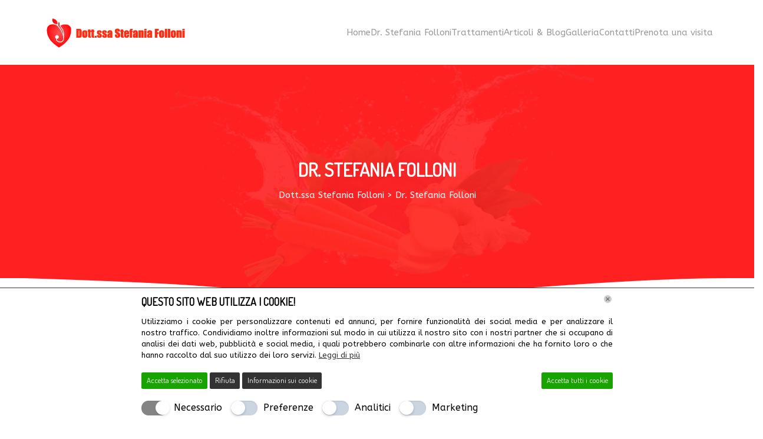

--- FILE ---
content_type: text/html; charset=UTF-8
request_url: https://studiomedicofolloni.com/chi-sono/
body_size: 23391
content:
<!doctype html>
<html lang="it-IT">
<head>
<meta charset="UTF-8"/>
<meta name="viewport" content="width=device-width, initial-scale=1.0"/>
<meta http-equiv="X-UA-Compatible" content="IE=edge"/>
<link rel="profile" href="https://gmpg.org/xfn/11"/>
<link rel="pingback" href="https://studiomedicofolloni.com/xmlrpc.php"/>
<link rel="icon" type="image/png" href="https://studiomedicofolloni.com/wp-content/uploads/2018/02/logo.png"/>
<meta name='robots' content='index, follow, max-image-preview:large, max-snippet:-1, max-video-preview:-1'/>
<style>img:is([sizes="auto" i], [sizes^="auto," i]){contain-intrinsic-size:3000px 1500px}</style>
<title>Dr. Stefania Folloni - Medico Nutrizionista - Chi sono</title>
<meta name="description" content="Sono Stefania Folloni, medico chirurgo iscritto all’albo di Trento al n. 3957 da Agosto 2010. MI sono laureata all’Università di Modena nel lontano 2008, scrivendo una tesi con la Prof. Ssa Carubbi sulla gestione sia nutrizionale che farmacologica delle patologie da accumulo, dopo averla seguita per anni nella sua prof"/>
<link rel="canonical" href="https://studiomedicofolloni.com/chi-sono/"/>
<meta property="og:locale" content="it_IT"/>
<meta property="og:type" content="article"/>
<meta property="og:title" content="Dr. Stefania Folloni - Medico Nutrizionista - Chi sono"/>
<meta property="og:description" content="Sono Stefania Folloni, medico chirurgo iscritto all’albo di Trento al n. 3957 da Agosto 2010. MI sono laureata all’Università di Modena nel lontano 2008, scrivendo una tesi con la Prof. Ssa Carubbi sulla gestione sia nutrizionale che farmacologica delle patologie da accumulo, dopo averla seguita per anni nella sua prof"/>
<meta property="og:url" content="https://studiomedicofolloni.com/chi-sono/"/>
<meta property="og:site_name" content="Dott.ssa Stefania Folloni"/>
<meta property="article:modified_time" content="2021-04-06T13:56:18+00:00"/>
<meta name="twitter:card" content="summary_large_image"/>
<meta name="twitter:label1" content="Tempo di lettura stimato"/>
<meta name="twitter:data1" content="7 minuti"/>
<script type="application/ld+json" class="yoast-schema-graph">{"@context":"https://schema.org","@graph":[{"@type":"WebPage","@id":"https://studiomedicofolloni.com/chi-sono/","url":"https://studiomedicofolloni.com/chi-sono/","name":"Dr. Stefania Folloni - Medico Nutrizionista - Chi sono","isPartOf":{"@id":"https://studiomedicofolloni.com/#website"},"datePublished":"2018-02-09T14:48:52+00:00","dateModified":"2021-04-06T13:56:18+00:00","description":"Sono Stefania Folloni, medico chirurgo iscritto all’albo di Trento al n. 3957 da Agosto 2010. MI sono laureata all’Università di Modena nel lontano 2008, scrivendo una tesi con la Prof. Ssa Carubbi sulla gestione sia nutrizionale che farmacologica delle patologie da accumulo, dopo averla seguita per anni nella sua prof","breadcrumb":{"@id":"https://studiomedicofolloni.com/chi-sono/#breadcrumb"},"inLanguage":"it-IT","potentialAction":[{"@type":"ReadAction","target":["https://studiomedicofolloni.com/chi-sono/"]}]},{"@type":"BreadcrumbList","@id":"https://studiomedicofolloni.com/chi-sono/#breadcrumb","itemListElement":[{"@type":"ListItem","position":1,"name":"Home","item":"https://studiomedicofolloni.com/"},{"@type":"ListItem","position":2,"name":"Dr. Stefania Folloni"}]},{"@type":"WebSite","@id":"https://studiomedicofolloni.com/#website","url":"https://studiomedicofolloni.com/","name":"Dott.ssa Stefania Folloni","description":"Nutrizionista a Trento","potentialAction":[{"@type":"SearchAction","target":{"@type":"EntryPoint","urlTemplate":"https://studiomedicofolloni.com/?s={search_term_string}"},"query-input":{"@type":"PropertyValueSpecification","valueRequired":true,"valueName":"search_term_string"}}],"inLanguage":"it-IT"}]}</script>
<link rel='dns-prefetch' href='//fonts.googleapis.com'/>
<link rel="alternate" type="application/rss+xml" title="Dott.ssa Stefania Folloni &raquo; Feed" href="https://studiomedicofolloni.com/feed/"/>
<link rel="alternate" type="application/rss+xml" title="Dott.ssa Stefania Folloni &raquo; Feed dei commenti" href="https://studiomedicofolloni.com/comments/feed/"/>
<link rel="stylesheet" type="text/css" href="//studiomedicofolloni.com/wp-content/cache/wpfc-minified/e489242d/a0xxo.css" media="all"/>
<style id='classic-theme-styles-inline-css'>.wp-block-button__link{color:#fff;background-color:#32373c;border-radius:9999px;box-shadow:none;text-decoration:none;padding:calc(.667em + 2px) calc(1.333em + 2px);font-size:1.125em}.wp-block-file__button{background:#32373c;color:#fff;text-decoration:none}</style>
<style id='joinchat-button-style-inline-css'>.wp-block-joinchat-button{border:none!important;text-align:center}.wp-block-joinchat-button figure{display:table;margin:0 auto;padding:0}.wp-block-joinchat-button figcaption{font:normal normal 400 .6em/2em var(--wp--preset--font-family--system-font,sans-serif);margin:0;padding:0}.wp-block-joinchat-button .joinchat-button__qr{background-color:#fff;border:6px solid #25d366;border-radius:30px;box-sizing:content-box;display:block;height:200px;margin:auto;overflow:hidden;padding:10px;width:200px}.wp-block-joinchat-button .joinchat-button__qr canvas,.wp-block-joinchat-button .joinchat-button__qr img{display:block;margin:auto}.wp-block-joinchat-button .joinchat-button__link{align-items:center;background-color:#25d366;border:6px solid #25d366;border-radius:30px;display:inline-flex;flex-flow:row nowrap;justify-content:center;line-height:1.25em;margin:0 auto;text-decoration:none}.wp-block-joinchat-button .joinchat-button__link:before{background:transparent var(--joinchat-ico) no-repeat center;background-size:100%;content:"";display:block;height:1.5em;margin:-.75em .75em -.75em 0;width:1.5em}.wp-block-joinchat-button figure+.joinchat-button__link{margin-top:10px}@media (orientation:landscape)and (min-height:481px),(orientation:portrait)and (min-width:481px){.wp-block-joinchat-button.joinchat-button--qr-only figure+.joinchat-button__link{display:none}}@media (max-width:480px),(orientation:landscape)and (max-height:480px){.wp-block-joinchat-button figure{display:none}}</style>
<style id='global-styles-inline-css'>:root{--wp--preset--aspect-ratio--square:1;--wp--preset--aspect-ratio--4-3:4/3;--wp--preset--aspect-ratio--3-4:3/4;--wp--preset--aspect-ratio--3-2:3/2;--wp--preset--aspect-ratio--2-3:2/3;--wp--preset--aspect-ratio--16-9:16/9;--wp--preset--aspect-ratio--9-16:9/16;--wp--preset--color--black:#000000;--wp--preset--color--cyan-bluish-gray:#abb8c3;--wp--preset--color--white:#ffffff;--wp--preset--color--pale-pink:#f78da7;--wp--preset--color--vivid-red:#cf2e2e;--wp--preset--color--luminous-vivid-orange:#ff6900;--wp--preset--color--luminous-vivid-amber:#fcb900;--wp--preset--color--light-green-cyan:#7bdcb5;--wp--preset--color--vivid-green-cyan:#00d084;--wp--preset--color--pale-cyan-blue:#8ed1fc;--wp--preset--color--vivid-cyan-blue:#0693e3;--wp--preset--color--vivid-purple:#9b51e0;--wp--preset--gradient--vivid-cyan-blue-to-vivid-purple:linear-gradient(135deg,rgba(6,147,227,1) 0%,rgb(155,81,224) 100%);--wp--preset--gradient--light-green-cyan-to-vivid-green-cyan:linear-gradient(135deg,rgb(122,220,180) 0%,rgb(0,208,130) 100%);--wp--preset--gradient--luminous-vivid-amber-to-luminous-vivid-orange:linear-gradient(135deg,rgba(252,185,0,1) 0%,rgba(255,105,0,1) 100%);--wp--preset--gradient--luminous-vivid-orange-to-vivid-red:linear-gradient(135deg,rgba(255,105,0,1) 0%,rgb(207,46,46) 100%);--wp--preset--gradient--very-light-gray-to-cyan-bluish-gray:linear-gradient(135deg,rgb(238,238,238) 0%,rgb(169,184,195) 100%);--wp--preset--gradient--cool-to-warm-spectrum:linear-gradient(135deg,rgb(74,234,220) 0%,rgb(151,120,209) 20%,rgb(207,42,186) 40%,rgb(238,44,130) 60%,rgb(251,105,98) 80%,rgb(254,248,76) 100%);--wp--preset--gradient--blush-light-purple:linear-gradient(135deg,rgb(255,206,236) 0%,rgb(152,150,240) 100%);--wp--preset--gradient--blush-bordeaux:linear-gradient(135deg,rgb(254,205,165) 0%,rgb(254,45,45) 50%,rgb(107,0,62) 100%);--wp--preset--gradient--luminous-dusk:linear-gradient(135deg,rgb(255,203,112) 0%,rgb(199,81,192) 50%,rgb(65,88,208) 100%);--wp--preset--gradient--pale-ocean:linear-gradient(135deg,rgb(255,245,203) 0%,rgb(182,227,212) 50%,rgb(51,167,181) 100%);--wp--preset--gradient--electric-grass:linear-gradient(135deg,rgb(202,248,128) 0%,rgb(113,206,126) 100%);--wp--preset--gradient--midnight:linear-gradient(135deg,rgb(2,3,129) 0%,rgb(40,116,252) 100%);--wp--preset--font-size--small:13px;--wp--preset--font-size--medium:20px;--wp--preset--font-size--large:36px;--wp--preset--font-size--x-large:42px;--wp--preset--spacing--20:0.44rem;--wp--preset--spacing--30:0.67rem;--wp--preset--spacing--40:1rem;--wp--preset--spacing--50:1.5rem;--wp--preset--spacing--60:2.25rem;--wp--preset--spacing--70:3.38rem;--wp--preset--spacing--80:5.06rem;--wp--preset--shadow--natural:6px 6px 9px rgba(0, 0, 0, 0.2);--wp--preset--shadow--deep:12px 12px 50px rgba(0, 0, 0, 0.4);--wp--preset--shadow--sharp:6px 6px 0px rgba(0, 0, 0, 0.2);--wp--preset--shadow--outlined:6px 6px 0px -3px rgba(255, 255, 255, 1), 6px 6px rgba(0, 0, 0, 1);--wp--preset--shadow--crisp:6px 6px 0px rgba(0, 0, 0, 1);}:where(.is-layout-flex){gap:0.5em;}:where(.is-layout-grid){gap:0.5em;}body .is-layout-flex{display:flex;}.is-layout-flex{flex-wrap:wrap;align-items:center;}.is-layout-flex > :is(*, div){margin:0;}body .is-layout-grid{display:grid;}.is-layout-grid > :is(*, div){margin:0;}:where(.wp-block-columns.is-layout-flex){gap:2em;}:where(.wp-block-columns.is-layout-grid){gap:2em;}:where(.wp-block-post-template.is-layout-flex){gap:1.25em;}:where(.wp-block-post-template.is-layout-grid){gap:1.25em;}.has-black-color{color:var(--wp--preset--color--black) !important;}.has-cyan-bluish-gray-color{color:var(--wp--preset--color--cyan-bluish-gray) !important;}.has-white-color{color:var(--wp--preset--color--white) !important;}.has-pale-pink-color{color:var(--wp--preset--color--pale-pink) !important;}.has-vivid-red-color{color:var(--wp--preset--color--vivid-red) !important;}.has-luminous-vivid-orange-color{color:var(--wp--preset--color--luminous-vivid-orange) !important;}.has-luminous-vivid-amber-color{color:var(--wp--preset--color--luminous-vivid-amber) !important;}.has-light-green-cyan-color{color:var(--wp--preset--color--light-green-cyan) !important;}.has-vivid-green-cyan-color{color:var(--wp--preset--color--vivid-green-cyan) !important;}.has-pale-cyan-blue-color{color:var(--wp--preset--color--pale-cyan-blue) !important;}.has-vivid-cyan-blue-color{color:var(--wp--preset--color--vivid-cyan-blue) !important;}.has-vivid-purple-color{color:var(--wp--preset--color--vivid-purple) !important;}.has-black-background-color{background-color:var(--wp--preset--color--black) !important;}.has-cyan-bluish-gray-background-color{background-color:var(--wp--preset--color--cyan-bluish-gray) !important;}.has-white-background-color{background-color:var(--wp--preset--color--white) !important;}.has-pale-pink-background-color{background-color:var(--wp--preset--color--pale-pink) !important;}.has-vivid-red-background-color{background-color:var(--wp--preset--color--vivid-red) !important;}.has-luminous-vivid-orange-background-color{background-color:var(--wp--preset--color--luminous-vivid-orange) !important;}.has-luminous-vivid-amber-background-color{background-color:var(--wp--preset--color--luminous-vivid-amber) !important;}.has-light-green-cyan-background-color{background-color:var(--wp--preset--color--light-green-cyan) !important;}.has-vivid-green-cyan-background-color{background-color:var(--wp--preset--color--vivid-green-cyan) !important;}.has-pale-cyan-blue-background-color{background-color:var(--wp--preset--color--pale-cyan-blue) !important;}.has-vivid-cyan-blue-background-color{background-color:var(--wp--preset--color--vivid-cyan-blue) !important;}.has-vivid-purple-background-color{background-color:var(--wp--preset--color--vivid-purple) !important;}.has-black-border-color{border-color:var(--wp--preset--color--black) !important;}.has-cyan-bluish-gray-border-color{border-color:var(--wp--preset--color--cyan-bluish-gray) !important;}.has-white-border-color{border-color:var(--wp--preset--color--white) !important;}.has-pale-pink-border-color{border-color:var(--wp--preset--color--pale-pink) !important;}.has-vivid-red-border-color{border-color:var(--wp--preset--color--vivid-red) !important;}.has-luminous-vivid-orange-border-color{border-color:var(--wp--preset--color--luminous-vivid-orange) !important;}.has-luminous-vivid-amber-border-color{border-color:var(--wp--preset--color--luminous-vivid-amber) !important;}.has-light-green-cyan-border-color{border-color:var(--wp--preset--color--light-green-cyan) !important;}.has-vivid-green-cyan-border-color{border-color:var(--wp--preset--color--vivid-green-cyan) !important;}.has-pale-cyan-blue-border-color{border-color:var(--wp--preset--color--pale-cyan-blue) !important;}.has-vivid-cyan-blue-border-color{border-color:var(--wp--preset--color--vivid-cyan-blue) !important;}.has-vivid-purple-border-color{border-color:var(--wp--preset--color--vivid-purple) !important;}.has-vivid-cyan-blue-to-vivid-purple-gradient-background{background:var(--wp--preset--gradient--vivid-cyan-blue-to-vivid-purple) !important;}.has-light-green-cyan-to-vivid-green-cyan-gradient-background{background:var(--wp--preset--gradient--light-green-cyan-to-vivid-green-cyan) !important;}.has-luminous-vivid-amber-to-luminous-vivid-orange-gradient-background{background:var(--wp--preset--gradient--luminous-vivid-amber-to-luminous-vivid-orange) !important;}.has-luminous-vivid-orange-to-vivid-red-gradient-background{background:var(--wp--preset--gradient--luminous-vivid-orange-to-vivid-red) !important;}.has-very-light-gray-to-cyan-bluish-gray-gradient-background{background:var(--wp--preset--gradient--very-light-gray-to-cyan-bluish-gray) !important;}.has-cool-to-warm-spectrum-gradient-background{background:var(--wp--preset--gradient--cool-to-warm-spectrum) !important;}.has-blush-light-purple-gradient-background{background:var(--wp--preset--gradient--blush-light-purple) !important;}.has-blush-bordeaux-gradient-background{background:var(--wp--preset--gradient--blush-bordeaux) !important;}.has-luminous-dusk-gradient-background{background:var(--wp--preset--gradient--luminous-dusk) !important;}.has-pale-ocean-gradient-background{background:var(--wp--preset--gradient--pale-ocean) !important;}.has-electric-grass-gradient-background{background:var(--wp--preset--gradient--electric-grass) !important;}.has-midnight-gradient-background{background:var(--wp--preset--gradient--midnight) !important;}.has-small-font-size{font-size:var(--wp--preset--font-size--small) !important;}.has-medium-font-size{font-size:var(--wp--preset--font-size--medium) !important;}.has-large-font-size{font-size:var(--wp--preset--font-size--large) !important;}.has-x-large-font-size{font-size:var(--wp--preset--font-size--x-large) !important;}:where(.wp-block-post-template.is-layout-flex){gap:1.25em;}:where(.wp-block-post-template.is-layout-grid){gap:1.25em;}:where(.wp-block-columns.is-layout-flex){gap:2em;}:where(.wp-block-columns.is-layout-grid){gap:2em;}:root :where(.wp-block-pullquote){font-size:1.5em;line-height:1.6;}</style>
<link rel="stylesheet" type="text/css" href="//studiomedicofolloni.com/wp-content/cache/wpfc-minified/epygblbd/a0zhw.css" media="all"/>
<style id='akismet-widget-style-inline-css'>.a-stats{--akismet-color-mid-green:#357b49;--akismet-color-white:#fff;--akismet-color-light-grey:#f6f7f7;max-width:350px;width:auto;}
.a-stats *{all:unset;box-sizing:border-box;}
.a-stats strong{font-weight:600;}
.a-stats a.a-stats__link, .a-stats a.a-stats__link:visited, .a-stats a.a-stats__link:active{background:var(--akismet-color-mid-green);border:none;box-shadow:none;border-radius:8px;color:var(--akismet-color-white);cursor:pointer;display:block;font-family:-apple-system, BlinkMacSystemFont, 'Segoe UI', 'Roboto', 'Oxygen-Sans', 'Ubuntu', 'Cantarell', 'Helvetica Neue', sans-serif;font-weight:500;padding:12px;text-align:center;text-decoration:none;transition:all 0.2s ease;}
.widget .a-stats a.a-stats__link:focus{background:var(--akismet-color-mid-green);color:var(--akismet-color-white);text-decoration:none;}
.a-stats a.a-stats__link:hover{filter:brightness(110%);box-shadow:0 4px 12px rgba(0, 0, 0, 0.06), 0 0 2px rgba(0, 0, 0, 0.16);}
.a-stats .count{color:var(--akismet-color-white);display:block;font-size:1.5em;line-height:1.4;padding:0 13px;white-space:nowrap;}</style>
<link rel="stylesheet" type="text/css" href="//studiomedicofolloni.com/wp-content/cache/wpfc-minified/eh8gmn7u/a0xxo.css" media="all"/>
<style id='amy-organic-style-inline-css'>#amy-site-logo a{padding-top:5px;padding-bottom:5px;}
#amy-site-logo, .has-topbar #amy-site-logo{margin-top:0px;}
#amy-site-nav > ul > li > .amy-link, #amy-site-logo a{line-height:100px;}
#page-header{background-image:url(https://studiomedicofolloni.com//wp-content/uploads/2018/02/image_55.png);background-repeat:no-repeat;background-position:center center;background-size:initial;background-color:#ff2122;}
body{font-family:"ABeeZee", Arial, sans-serif;font-size:15px;font-style:normal;font-weight:400;}
.box-phone{font-family:"Dosis", Arial, sans-serif;font-size:16;font-style:normal;font-weight:400;}
@media(max-width:990px){
#amy-site-nav{display:none;}
#amy-top-bar{display:none;}
#amy-menu-toggle{display:block;}
#amy-site-logo a{line-height:80px;}
}</style>
<link rel="stylesheet" type="text/css" href="//studiomedicofolloni.com/wp-content/cache/wpfc-minified/lkwm5ziy/a1pao.css" media="all"/>
<link rel="https://api.w.org/" href="https://studiomedicofolloni.com/wp-json/"/><link rel="alternate" title="JSON" type="application/json" href="https://studiomedicofolloni.com/wp-json/wp/v2/pages/61"/><link rel="EditURI" type="application/rsd+xml" title="RSD" href="https://studiomedicofolloni.com/xmlrpc.php?rsd"/>
<meta name="generator" content="WordPress 6.8.3"/>
<link rel='shortlink' href='https://studiomedicofolloni.com/?p=61'/>
<link rel="alternate" title="oEmbed (JSON)" type="application/json+oembed" href="https://studiomedicofolloni.com/wp-json/oembed/1.0/embed?url=https%3A%2F%2Fstudiomedicofolloni.com%2Fchi-sono%2F"/>
<link rel="alternate" title="oEmbed (XML)" type="text/xml+oembed" href="https://studiomedicofolloni.com/wp-json/oembed/1.0/embed?url=https%3A%2F%2Fstudiomedicofolloni.com%2Fchi-sono%2F&#038;format=xml"/>
<script>!function(f,b,e,v,n,t,s){if(f.fbq)return;n=f.fbq=function(){n.callMethod?
n.callMethod.apply(n,arguments):n.queue.push(arguments)};
if(!f._fbq)f._fbq=n;n.push=n;n.loaded=!0;n.version='2.0';
n.queue=[];t=b.createElement(e);t.async=!0;
t.src=v;s=b.getElementsByTagName(e)[0];
s.parentNode.insertBefore(t,s)}(window,document,'script',
'https://connect.facebook.net/en_US/fbevents.js');
fbq('init', '185261296563972');
fbq('track', 'PageView');</script>
<noscript>
<img height="1" width="1" src="https://www.facebook.com/tr?id=185261296563972&amp;ev=PageView &amp;noscript=1"/>
</noscript>
<script>let ad_user_data='granted';
let ad_personalization='granted';
let analytics_storage='granted';
let ad_storage='granted';
let isGtmTag='GTM'==='GTM';
let gtmScriptSrc="https://www.googletagmanager.com/gtm.js?id=GTM-T97CHQM";
window.dataLayer=window.dataLayer||[];
function gtag(){
dataLayer.push(arguments);
}
gtag('consent', 'default', {
'ad_user_data': ad_user_data,
'ad_personalization': ad_personalization,
'analytics_storage': analytics_storage,
'ad_storage': ad_storage,
'wait_for_update': 500,
});
if(isGtmTag){
dataLayer.push({
'gtm.start': new Date().getTime(),
'event': 'gtm.js'
});
}else{
gtag('js', new Date());
gtag('config', 'GTM-T97CHQM');
gtmScriptSrc="https://www.googletagmanager.com/gtag/js?id=GTM-T97CHQM";
}
window.addEventListener("LwAioCookieConsentOnAcceptAll", function(e){
gtag("consent", "update", {
ad_user_data: "granted",
ad_personalization: "granted",
ad_storage: "granted",
analytics_storage: "granted",
});
loadGtmScript(gtmScriptSrc);
});
window.addEventListener("LwAioCookieConsentOnAccept", function(e){
ad_user_data=e.detail.lwaio_consent_preferences.marketing==="yes" ? 'granted':'denied';
ad_personalization=e.detail.lwaio_consent_preferences.marketing==="yes" ? 'granted':'denied';
analytics_storage=e.detail.lwaio_consent_preferences.analytics==="yes" ? 'granted':'denied';
ad_storage=(ad_user_data==='granted'||ad_personalization==='granted'||analytics_storage==='granted') ? 'granted':'denied';
gtag("consent", "update", {
ad_user_data: ad_user_data,
ad_personalization: ad_personalization,
analytics_storage: analytics_storage,
ad_storage: ad_storage,
});
loadGtmScript(gtmScriptSrc);
});
window.addEventListener("LwAioCookieConsentOnReject", function(e){
gtag("consent", "update", {
ad_user_data: "denied",
ad_personalization: "denied",
analytics_storage: "denied",
ad_storage: "denied",
});
});
if(ad_storage==='granted'){
loadGtmScript(gtmScriptSrc);
}
function loadGtmScript(gtmScriptSrc){
let gtmScript=document.createElement("script");
gtmScript.async=true;
gtmScript.src=gtmScriptSrc;
let firstScript=document.getElementsByTagName('script')[0];
firstScript.parentNode.insertBefore(gtmScript, firstScript);
}</script>
<style>.grecaptcha-badge{display:none;}</style>
<script>!function(f,b,e,v,n,t,s){if(f.fbq)return;n=f.fbq=function(){n.callMethod?
n.callMethod.apply(n,arguments):n.queue.push(arguments)};if(!f._fbq)f._fbq=n;
n.push=n;n.loaded=!0;n.version='2.0';n.queue=[];t=b.createElement(e);t.async=!0;
t.src=v;s=b.getElementsByTagName(e)[0];s.parentNode.insertBefore(t,s)}(window,
document,'script','https://connect.facebook.net/en_US/fbevents.js?v=next');</script>
<script>var url=window.location.origin + '?ob=open-bridge';
fbq('set', 'openbridge', '185261296563972', url);</script>
<script>fbq('init', '185261296563972', {}, {
"agent": "wordpress-6.8.3-4.1.2"
})</script><script>fbq('track', 'PageView', []);</script><meta name="generator" content="Powered by WPBakery Page Builder - drag and drop page builder for WordPress."/>
<meta name="generator" content="Powered by Slider Revolution 6.7.38 - responsive, Mobile-Friendly Slider Plugin for WordPress with comfortable drag and drop interface."/>
<style data-type="vc_shortcodes-custom-css">.vc_custom_1518261378386{padding-top:90px !important;padding-bottom:40px !important;}.vc_custom_1487477488711{padding-top:55px !important;padding-bottom:35px !important;background-color:#9ac100 !important;background-position:center !important;background-repeat:no-repeat !important;background-size:contain !important;}.vc_custom_1483945164353{padding-top:90px !important;padding-bottom:35px !important;}</style><noscript><style>.wpb_animate_when_almost_visible{opacity:1;}</style></noscript>
<script data-wpfc-render="false">var Wpfcll={s:[],osl:0,scroll:false,i:function(){Wpfcll.ss();window.addEventListener('load',function(){let observer=new MutationObserver(mutationRecords=>{Wpfcll.osl=Wpfcll.s.length;Wpfcll.ss();if(Wpfcll.s.length > Wpfcll.osl){Wpfcll.ls(false);}});observer.observe(document.getElementsByTagName("html")[0],{childList:true,attributes:true,subtree:true,attributeFilter:["src"],attributeOldValue:false,characterDataOldValue:false});Wpfcll.ls(true);});window.addEventListener('scroll',function(){Wpfcll.scroll=true;Wpfcll.ls(false);});window.addEventListener('resize',function(){Wpfcll.scroll=true;Wpfcll.ls(false);});window.addEventListener('click',function(){Wpfcll.scroll=true;Wpfcll.ls(false);});},c:function(e,pageload){var w=document.documentElement.clientHeight || body.clientHeight;var n=0;if(pageload){n=0;}else{n=(w > 800) ? 800:200;n=Wpfcll.scroll ? 800:n;}var er=e.getBoundingClientRect();var t=0;var p=e.parentNode ? e.parentNode:false;if(typeof p.getBoundingClientRect=="undefined"){var pr=false;}else{var pr=p.getBoundingClientRect();}if(er.x==0 && er.y==0){for(var i=0;i < 10;i++){if(p){if(pr.x==0 && pr.y==0){if(p.parentNode){p=p.parentNode;}if(typeof p.getBoundingClientRect=="undefined"){pr=false;}else{pr=p.getBoundingClientRect();}}else{t=pr.top;break;}}};}else{t=er.top;}if(w - t+n > 0){return true;}return false;},r:function(e,pageload){var s=this;var oc,ot;try{oc=e.getAttribute("data-wpfc-original-src");ot=e.getAttribute("data-wpfc-original-srcset");originalsizes=e.getAttribute("data-wpfc-original-sizes");if(s.c(e,pageload)){if(oc || ot){if(e.tagName=="DIV" || e.tagName=="A" || e.tagName=="SPAN"){e.style.backgroundImage="url("+oc+")";e.removeAttribute("data-wpfc-original-src");e.removeAttribute("data-wpfc-original-srcset");e.removeAttribute("onload");}else{if(oc){e.setAttribute('src',oc);}if(ot){e.setAttribute('srcset',ot);}if(originalsizes){e.setAttribute('sizes',originalsizes);}if(e.getAttribute("alt") && e.getAttribute("alt")=="blank"){e.removeAttribute("alt");}e.removeAttribute("data-wpfc-original-src");e.removeAttribute("data-wpfc-original-srcset");e.removeAttribute("data-wpfc-original-sizes");e.removeAttribute("onload");if(e.tagName=="IFRAME"){var y="https://www.youtube.com/embed/";if(navigator.userAgent.match(/\sEdge?\/\d/i)){e.setAttribute('src',e.getAttribute("src").replace(/.+\/templates\/youtube\.html\#/,y));}e.onload=function(){if(typeof window.jQuery !="undefined"){if(jQuery.fn.fitVids){jQuery(e).parent().fitVids({customSelector:"iframe[src]"});}}var s=e.getAttribute("src").match(/templates\/youtube\.html\#(.+)/);if(s){try{var i=e.contentDocument || e.contentWindow;if(i.location.href=="about:blank"){e.setAttribute('src',y+s[1]);}}catch(err){e.setAttribute('src',y+s[1]);}}}}}}else{if(e.tagName=="NOSCRIPT"){if(typeof window.jQuery !="undefined"){if(jQuery(e).attr("data-type")=="wpfc"){e.removeAttribute("data-type");jQuery(e).after(jQuery(e).text());}}}}}}catch(error){console.log(error);console.log("==>",e);}},ss:function(){var i=Array.prototype.slice.call(document.getElementsByTagName("img"));var f=Array.prototype.slice.call(document.getElementsByTagName("iframe"));var d=Array.prototype.slice.call(document.getElementsByTagName("div"));var a=Array.prototype.slice.call(document.getElementsByTagName("a"));var s=Array.prototype.slice.call(document.getElementsByTagName("span"));var n=Array.prototype.slice.call(document.getElementsByTagName("noscript"));this.s=i.concat(f).concat(d).concat(a).concat(s).concat(n);},ls:function(pageload){var s=this;[].forEach.call(s.s,function(e,index){s.r(e,pageload);});}};document.addEventListener('DOMContentLoaded',function(){wpfci();});function wpfci(){Wpfcll.i();}</script>
</head>
<body data-rsssl=1 class="wp-singular page-template-default page page-id-61 wp-theme-amy-organic amy-left-logo amy-float-menu wpb-js-composer js-comp-ver-8.7 vc_responsive">
<noscript>
<img height="1" width="1" style="display:none" alt="fbpx" src="https://www.facebook.com/tr?id=185261296563972&ev=PageView&noscript=1"/>
</noscript>
<div id="page" class="hfeed site">
<header id="masthead" class="site-header">
<div class="container">
<div class="amy-inner">
<div id="amy-site-logo"> <a href="https://studiomedicofolloni.com/"> <img class="amy-logo amy-logo1x" src="https://studiomedicofolloni.com/wp-content/uploads/2018/02/logo.png" alt="Dott.ssa Stefania Folloni"/> </a></div><nav id="amy-site-nav">
<ul id="menu-primary-menu"><li id="menu-item-461" class="menu-item menu-item-type-post_type menu-item-object-page menu-item-home menu-item-461"><a href="https://studiomedicofolloni.com/">Home</a></li>
<li id="menu-item-459" class="menu-item menu-item-type-post_type menu-item-object-page current-menu-item page_item page-item-61 current_page_item menu-item-459"><a href="https://studiomedicofolloni.com/chi-sono/" aria-current="page">Dr. Stefania Folloni</a></li>
<li id="menu-item-446" class="menu-item menu-item-type-post_type menu-item-object-page menu-item-has-children menu-item-446"><a href="https://studiomedicofolloni.com/trattamenti/">Trattamenti</a>
<ul class="sub-menu">
<li id="menu-item-457" class="menu-item menu-item-type-post_type menu-item-object-page menu-item-has-children menu-item-457"><a href="https://studiomedicofolloni.com/trattamenti/medicina-estetica/">Medicina estetica</a>
<ul class="sub-menu">
<li id="menu-item-1095" class="menu-item menu-item-type-post_type menu-item-object-page menu-item-1095"><a href="https://studiomedicofolloni.com/trattamenti/botox-microbotox-peptidi-botox-simili/">Botox, microbotox, peptidi botox simili</a></li>
<li id="menu-item-1094" class="menu-item menu-item-type-post_type menu-item-object-page menu-item-1094"><a href="https://studiomedicofolloni.com/trattamenti/dismorfofobia-dal-non-piacersi-alla-patologia/">Dismorfofobia: dal non piacersi alla patologia</a></li>
<li id="menu-item-1093" class="menu-item menu-item-type-post_type menu-item-object-page menu-item-1093"><a href="https://studiomedicofolloni.com/trattamenti/focus-on-biostimolazione/">Focus on: biostimolazione</a></li>
<li id="menu-item-939" class="menu-item menu-item-type-post_type menu-item-object-page menu-item-939"><a href="https://studiomedicofolloni.com/trattamenti/i-cosmetici-buco-nero-del-portafogli-o-salvezza-della-nostra-pelle-2/">Valutazione della pelle domiciliare con Follow-your skin il medico estetico a casa tua</a></li>
<li id="menu-item-941" class="menu-item menu-item-type-post_type menu-item-object-page menu-item-941"><a href="https://studiomedicofolloni.com/trattamenti/alimentazione-e-terapia-chetogenica-2/">C’è chi dice no: il medico estetico vs il gommista per le labbra</a></li>
<li id="menu-item-943" class="menu-item menu-item-type-post_type menu-item-object-page menu-item-943"><a href="https://studiomedicofolloni.com/trattamenti/la-medicina-estetica-e-la-visita-di-medicina-estetica-presso-il-mio-studio/">La medicina estetica e la visita di medicina estetica presso il mio studio</a></li>
<li id="menu-item-942" class="menu-item menu-item-type-post_type menu-item-object-page menu-item-942"><a href="https://studiomedicofolloni.com/trattamenti/medicina-estetica-nel-2021-una-medicina-estetica-che-ci-faccia-essere-belle-e-al-naturale/">Medicina estetica nel 2021</a></li>
<li id="menu-item-940" class="menu-item menu-item-type-post_type menu-item-object-page menu-item-940"><a href="https://studiomedicofolloni.com/trattamenti/i-cosmetici-buco-nero-del-portafogli-o-salvezza-della-nostra-pelle/">I cosmetici</a></li>
</ul>
</li>
<li id="menu-item-458" class="menu-item menu-item-type-post_type menu-item-object-page menu-item-458"><a href="https://studiomedicofolloni.com/trattamenti/medicina-generale/">Medicina Generale</a></li>
<li id="menu-item-447" class="menu-item menu-item-type-post_type menu-item-object-page menu-item-has-children menu-item-447"><a href="https://studiomedicofolloni.com/trattamenti/nutrizione/">Nutrizione</a>
<ul class="sub-menu">
<li id="menu-item-911" class="menu-item menu-item-type-post_type menu-item-object-page menu-item-911"><a href="https://studiomedicofolloni.com/trattamenti/terapia-chetogencia/">Terapia chetogencia</a></li>
<li id="menu-item-947" class="menu-item menu-item-type-post_type menu-item-object-page menu-item-947"><a href="https://studiomedicofolloni.com/trattamenti/terapia-chetogenica-perche-non-e-una-dieta-per-tutti/">Terapia chetogenica: perché non è una dieta per tutti</a></li>
<li id="menu-item-928" class="menu-item menu-item-type-post_type menu-item-object-page menu-item-928"><a href="https://studiomedicofolloni.com/trattamenti/alimentazione-e-terapia-chetogenica/">Alimentazione e terapia chetogenica</a></li>
<li id="menu-item-927" class="menu-item menu-item-type-post_type menu-item-object-page menu-item-927"><a href="https://studiomedicofolloni.com/trattamenti/2-nutrirsi-e-mangiare-due-facce-della-stessa-medaglia/">Nutrirsi e mangiare</a></li>
<li id="menu-item-925" class="menu-item menu-item-type-post_type menu-item-object-page menu-item-925"><a href="https://studiomedicofolloni.com/trattamenti/cibi-vegetali-e-salute-come-i-vegetali-possono-salvare-noi-e-il-nostro-pianeta/">Cibi vegetali e salute</a></li>
<li id="menu-item-926" class="menu-item menu-item-type-post_type menu-item-object-page menu-item-926"><a href="https://studiomedicofolloni.com/trattamenti/fame-emotiva/">Fame emotiva</a></li>
<li id="menu-item-1096" class="menu-item menu-item-type-post_type menu-item-object-page menu-item-1096"><a href="https://studiomedicofolloni.com/trattamenti/zuccheri-glicemia-e-salute/">Zuccheri – Glicemia e Salute</a></li>
<li id="menu-item-1097" class="menu-item menu-item-type-post_type menu-item-object-page menu-item-1097"><a href="https://studiomedicofolloni.com/trattamenti/sindrome-metabolica-e-rischio-per-la-salute/">Sindrome metabolica e rischio per la salute</a></li>
<li id="menu-item-1098" class="menu-item menu-item-type-post_type menu-item-object-page menu-item-1098"><a href="https://studiomedicofolloni.com/trattamenti/alimentazione-e-terapia-chetogenica-3/">Ovaio policistico, acne e irregolarità mestruali : un aiuto con la dieta</a></li>
<li id="menu-item-1099" class="menu-item menu-item-type-post_type menu-item-object-page menu-item-1099"><a href="https://studiomedicofolloni.com/trattamenti/sport-e-alimentazione-il-connubio-perfetto-anche-vegan/">Sport e alimentazione : il connubio perfetto (anche #vegan)</a></li>
<li id="menu-item-1100" class="menu-item menu-item-type-post_type menu-item-object-page menu-item-1100"><a href="https://studiomedicofolloni.com/trattamenti/lappetito-vien-mangiando-riconoscere-i-disturbi-del-comportamento-alimentare/">L’appetito vien mangiando – riconoscere i disturbi del comportamento alimentare</a></li>
</ul>
</li>
</ul>
</li>
<li id="menu-item-734" class="menu-item menu-item-type-custom menu-item-object-custom menu-item-has-children menu-item-734"><a href="#">Articoli &#038; Blog</a>
<ul class="sub-menu">
<li id="menu-item-736" class="menu-item menu-item-type-post_type menu-item-object-page menu-item-736"><a href="https://studiomedicofolloni.com/io-mamma/">Io Mamma</a></li>
<li id="menu-item-735" class="menu-item menu-item-type-post_type menu-item-object-page menu-item-735"><a href="https://studiomedicofolloni.com/io-medico/">Io Medico</a></li>
</ul>
</li>
<li id="menu-item-460" class="menu-item menu-item-type-post_type menu-item-object-page menu-item-has-children menu-item-460"><a href="https://studiomedicofolloni.com/galleria/">Galleria</a>
<ul class="sub-menu">
<li id="menu-item-1046" class="menu-item menu-item-type-post_type menu-item-object-page menu-item-1046"><a href="https://studiomedicofolloni.com/medicina-estetica/">Medicina estetica</a></li>
<li id="menu-item-1047" class="menu-item menu-item-type-post_type menu-item-object-page menu-item-1047"><a href="https://studiomedicofolloni.com/nutrizione/">Nutrizione</a></li>
</ul>
</li>
<li id="menu-item-445" class="menu-item menu-item-type-post_type menu-item-object-page menu-item-445"><a href="https://studiomedicofolloni.com/contatti/">Contatti</a></li>
<li id="menu-item-1104" class="menu-item menu-item-type-custom menu-item-object-custom menu-item-1104"><a href="https://booking.terapico.it/ext/StefaniaFolloni">Prenota una visita</a></li>
</ul>
</nav>			
<div id="amy-menu-toggle"><a><span></span></a></div></div></div></header>
<div id="amy-navigation-mobile">
<div class="container">
<div class="amy-menu-wrapper">
<div class="menu-primary-menu-container"><ul id="menu-primary-menu-1" class="menu"><li class="menu-item menu-item-type-post_type menu-item-object-page menu-item-home menu-item-461"><a href="https://studiomedicofolloni.com/">Home</a></li> <li class="menu-item menu-item-type-post_type menu-item-object-page current-menu-item page_item page-item-61 current_page_item menu-item-459"><a href="https://studiomedicofolloni.com/chi-sono/" aria-current="page">Dr. Stefania Folloni</a></li> <li class="menu-item menu-item-type-post_type menu-item-object-page menu-item-has-children menu-item-446"><a href="https://studiomedicofolloni.com/trattamenti/">Trattamenti</a> <ul class="sub-menu"> <li class="menu-item menu-item-type-post_type menu-item-object-page menu-item-has-children menu-item-457"><a href="https://studiomedicofolloni.com/trattamenti/medicina-estetica/">Medicina estetica</a> <ul class="sub-menu"> <li class="menu-item menu-item-type-post_type menu-item-object-page menu-item-1095"><a href="https://studiomedicofolloni.com/trattamenti/botox-microbotox-peptidi-botox-simili/">Botox, microbotox, peptidi botox simili</a></li> <li class="menu-item menu-item-type-post_type menu-item-object-page menu-item-1094"><a href="https://studiomedicofolloni.com/trattamenti/dismorfofobia-dal-non-piacersi-alla-patologia/">Dismorfofobia: dal non piacersi alla patologia</a></li> <li class="menu-item menu-item-type-post_type menu-item-object-page menu-item-1093"><a href="https://studiomedicofolloni.com/trattamenti/focus-on-biostimolazione/">Focus on: biostimolazione</a></li> <li class="menu-item menu-item-type-post_type menu-item-object-page menu-item-939"><a href="https://studiomedicofolloni.com/trattamenti/i-cosmetici-buco-nero-del-portafogli-o-salvezza-della-nostra-pelle-2/">Valutazione della pelle domiciliare con Follow-your skin il medico estetico a casa tua</a></li> <li class="menu-item menu-item-type-post_type menu-item-object-page menu-item-941"><a href="https://studiomedicofolloni.com/trattamenti/alimentazione-e-terapia-chetogenica-2/">C’è chi dice no: il medico estetico vs il gommista per le labbra</a></li> <li class="menu-item menu-item-type-post_type menu-item-object-page menu-item-943"><a href="https://studiomedicofolloni.com/trattamenti/la-medicina-estetica-e-la-visita-di-medicina-estetica-presso-il-mio-studio/">La medicina estetica e la visita di medicina estetica presso il mio studio</a></li> <li class="menu-item menu-item-type-post_type menu-item-object-page menu-item-942"><a href="https://studiomedicofolloni.com/trattamenti/medicina-estetica-nel-2021-una-medicina-estetica-che-ci-faccia-essere-belle-e-al-naturale/">Medicina estetica nel 2021</a></li> <li class="menu-item menu-item-type-post_type menu-item-object-page menu-item-940"><a href="https://studiomedicofolloni.com/trattamenti/i-cosmetici-buco-nero-del-portafogli-o-salvezza-della-nostra-pelle/">I cosmetici</a></li> </ul> </li> <li class="menu-item menu-item-type-post_type menu-item-object-page menu-item-458"><a href="https://studiomedicofolloni.com/trattamenti/medicina-generale/">Medicina Generale</a></li> <li class="menu-item menu-item-type-post_type menu-item-object-page menu-item-has-children menu-item-447"><a href="https://studiomedicofolloni.com/trattamenti/nutrizione/">Nutrizione</a> <ul class="sub-menu"> <li class="menu-item menu-item-type-post_type menu-item-object-page menu-item-911"><a href="https://studiomedicofolloni.com/trattamenti/terapia-chetogencia/">Terapia chetogencia</a></li> <li class="menu-item menu-item-type-post_type menu-item-object-page menu-item-947"><a href="https://studiomedicofolloni.com/trattamenti/terapia-chetogenica-perche-non-e-una-dieta-per-tutti/">Terapia chetogenica: perché non è una dieta per tutti</a></li> <li class="menu-item menu-item-type-post_type menu-item-object-page menu-item-928"><a href="https://studiomedicofolloni.com/trattamenti/alimentazione-e-terapia-chetogenica/">Alimentazione e terapia chetogenica</a></li> <li class="menu-item menu-item-type-post_type menu-item-object-page menu-item-927"><a href="https://studiomedicofolloni.com/trattamenti/2-nutrirsi-e-mangiare-due-facce-della-stessa-medaglia/">Nutrirsi e mangiare</a></li> <li class="menu-item menu-item-type-post_type menu-item-object-page menu-item-925"><a href="https://studiomedicofolloni.com/trattamenti/cibi-vegetali-e-salute-come-i-vegetali-possono-salvare-noi-e-il-nostro-pianeta/">Cibi vegetali e salute</a></li> <li class="menu-item menu-item-type-post_type menu-item-object-page menu-item-926"><a href="https://studiomedicofolloni.com/trattamenti/fame-emotiva/">Fame emotiva</a></li> <li class="menu-item menu-item-type-post_type menu-item-object-page menu-item-1096"><a href="https://studiomedicofolloni.com/trattamenti/zuccheri-glicemia-e-salute/">Zuccheri – Glicemia e Salute</a></li> <li class="menu-item menu-item-type-post_type menu-item-object-page menu-item-1097"><a href="https://studiomedicofolloni.com/trattamenti/sindrome-metabolica-e-rischio-per-la-salute/">Sindrome metabolica e rischio per la salute</a></li> <li class="menu-item menu-item-type-post_type menu-item-object-page menu-item-1098"><a href="https://studiomedicofolloni.com/trattamenti/alimentazione-e-terapia-chetogenica-3/">Ovaio policistico, acne e irregolarità mestruali : un aiuto con la dieta</a></li> <li class="menu-item menu-item-type-post_type menu-item-object-page menu-item-1099"><a href="https://studiomedicofolloni.com/trattamenti/sport-e-alimentazione-il-connubio-perfetto-anche-vegan/">Sport e alimentazione : il connubio perfetto (anche #vegan)</a></li> <li class="menu-item menu-item-type-post_type menu-item-object-page menu-item-1100"><a href="https://studiomedicofolloni.com/trattamenti/lappetito-vien-mangiando-riconoscere-i-disturbi-del-comportamento-alimentare/">L’appetito vien mangiando – riconoscere i disturbi del comportamento alimentare</a></li> </ul> </li> </ul> </li> <li class="menu-item menu-item-type-custom menu-item-object-custom menu-item-has-children menu-item-734"><a href="#">Articoli &#038; Blog</a> <ul class="sub-menu"> <li class="menu-item menu-item-type-post_type menu-item-object-page menu-item-736"><a href="https://studiomedicofolloni.com/io-mamma/">Io Mamma</a></li> <li class="menu-item menu-item-type-post_type menu-item-object-page menu-item-735"><a href="https://studiomedicofolloni.com/io-medico/">Io Medico</a></li> </ul> </li> <li class="menu-item menu-item-type-post_type menu-item-object-page menu-item-has-children menu-item-460"><a href="https://studiomedicofolloni.com/galleria/">Galleria</a> <ul class="sub-menu"> <li class="menu-item menu-item-type-post_type menu-item-object-page menu-item-1046"><a href="https://studiomedicofolloni.com/medicina-estetica/">Medicina estetica</a></li> <li class="menu-item menu-item-type-post_type menu-item-object-page menu-item-1047"><a href="https://studiomedicofolloni.com/nutrizione/">Nutrizione</a></li> </ul> </li> <li class="menu-item menu-item-type-post_type menu-item-object-page menu-item-445"><a href="https://studiomedicofolloni.com/contatti/">Contatti</a></li> <li class="menu-item menu-item-type-custom menu-item-object-custom menu-item-1104"><a href="https://booking.terapico.it/ext/StefaniaFolloni">Prenota una visita</a></li> </ul></div></div></div></div><div id="main">
<div id="content" class="site-content">
<section id="page-header" class="xl-padding amy-section-curved">
<div class="container">
<h1 class="page-title">
Dr. Stefania Folloni		</h1>
<div class="amy-breadcrumb"> <span property="itemListElement" typeof="ListItem"><a property="item" typeof="WebPage" title="Vai a Dott.ssa Stefania Folloni." href="https://studiomedicofolloni.com" class="home"><span property="name">Dott.ssa Stefania Folloni</span></a><meta property="position" content="1"></span> &gt; <span property="itemListElement" typeof="ListItem"><span property="name" class="post post-page current-item">Dr. Stefania Folloni</span><meta property="url" content="https://studiomedicofolloni.com/chi-sono/"><meta property="position" content="2"></span></div></div></section>
<div class="amy-main-content">
<div class="page-content">
<div class="wpb-content-wrapper"><div class="amy-section wpb_row"><div class="vc_row wpb_row vc_row-fluid"><div class="wpb_column vc_column_container vc_col-sm-12"><div class="vc_column-inner"><div class="wpb_wrapper">
<div class="wpb_raw_code wpb_raw_js">
<div class="wpb_wrapper"> <a id="zl-url" class="zl-url" href="https://www.miodottore.it/stefania-folloni/dietologo-medico-di-base-medico-estetico/cavalese" rel="nofollow" data-zlw-doctor="stefania-folloni" data-zlw-type="button_calendar_medium" data-zlw-opinion="false" data-zlw-hide-branding="true">Stefania Folloni - miodottore.it</a></div></div></div></div></div></div></div><div class="amy-section wpb_row vc_custom_1518261378386"><div class="container"><div class="vc_row wpb_row vc_row-fluid"><div class="wpb_column vc_column_container vc_col-sm-8"><div class="vc_column-inner"><div class="wpb_wrapper"><div class="ult-animation ult-animate-viewport ult-no-mobile" data-animate="fadeInLeft" data-animation-delay="0.5" data-animation-duration="0.5" data-animation-iteration="1" style="opacity:0;" data-opacity_start_effect=""><div class="amy-shortcode amy-organic-custom-content"><h3 class="amy-shortcode-title amy-title"><span class="title-first">Medico Nutrizionista</span><span class="title-last">&quot;Dr. Stefania Folloni&quot;</span></h3><div class="amy-content">Sono Stefania Folloni, medico chirurgo iscritto all’albo di Trento al n. 3957 da Agosto 2010. MI sono laureata all’Università di Modena nel lontano 2008, scrivendo una tesi con la Prof. Ssa Carubbi sulla gestione sia nutrizionale che farmacologica delle patologie da accumulo, dopo averla seguita per anni nella sua professione prima presso l’ospedale di Modena e successivamente presso il NOCSAE di Baggiovara, ho imparato da lei molte delle strategie e delle informazioni che porto sempre con me nel mio lavoro.</p> <p>Dopo la laurea, ho lavorato come Dirigente Medico dei reparti di Medicina Interna e Chirurgia presso Villa Sant’Anna di Merano, dove ho imparato molto sia dalla pratica che dagli illustri colleghi Epatologi, Gastroenterologi e Geriatri.</p> <p>Per passione e per scelta di vita ho intrapreso la formazione specifica in Medicina Generale presso la scuola di Formazione di Trento,, presso la quale mi sono specializzata a dicembre 2013. Nel corso di quegli anni ho potuto conoscere e imparare molto sulla ricerca scentifica grazie ai docenti e in particolar modo grazie al mio tutor Dott.Chiumeo Francesco, presidente della società scientifica di ricerca SNAMID sezione Trentino, con il quale abbiamo portato studi scientfici di rilievo all’EGPRN di Kusadasi (Turchia) nel 2013 e successivamente pubblciato la mia tesi di specializzazione su diverse riviste scientifiche.</p> <p>Dopo tanti anni di formazione e lavoro in libera professione come guardia medica, medico di strutture private e sostituto di medici di medicina generale e pediatri di libera scelta in Trentino e nella valle dove da 4 anni ormai vivo con la mia famiglia, ho deciso di intraprendere un percorso personale di formazione, per fornire le migliori cure ai miei clienti e pazienti, partendo dalla prevenzione e dal garantire uno stile di vita sano ed equilibrato, oltre che un aspetto più sano.</p> <p>Da qui, la scelta nel 2014 di iscrivermi al Master Internazionale di II livello in Alimentazione e Nutrizione Applicata dell’Università Politecnica delle Marche dove nel 2015, al termine della mia prima gravidanza che mi ha donato Carolina, la mia primogenita, mi sono specializzata con LODE e ho presentato la mia Tesi di Master “ Menopausa: modelli alimentari per la medicina generale”, che è attualmente in corso di pubblicazione su una rivista scientifica internazionale. Grazie alla mia esperienza, a un software di alta qualità e alla mia attenzione alle singole esigenze dei pazienti sono in grado di trattare i pazienti più complessi, chi vuole <strong>perdere peso</strong> o chi <strong>desidera aumentarlo</strong>, chi è in gravidanza, allattamento, chi soffre di patologie più o meno gravi, intolleranze, allergie o semplicemente dare i giusti consigli nutrizionali per trovare il giusto equilibrio fra gusto e necessità, tramite piani alimentari personalizzati. Nel 2017, dopo la seconda gravidanza che mi ha donato una splendida bambina , mi sono iscritta al Master di I livello in Nutrizione e Alimentazione vegetariana presso la stessa Università, e seguita dalla Dott.ssa Luciana Baroni, mia tutor , mi sono specializzata in terapie dietetiche vegetariane e vegane nel giugno 2018. Questo mio percorso mi ha portata ad avere una visione a 360° sulle esigenze di tutte le tipologie di pazienti e a costruire piani alimentari personalizzati al 100% sulle esigenze del cliente.</div></div></div></div></div></div><div class="wpb_column vc_column_container vc_col-sm-4"><div class="vc_column-inner"><div class="wpb_wrapper"><div class="ult-animation ult-animate-viewport ult-no-mobile" data-animate="bounceInDown" data-animation-delay="0" data-animation-duration="1" data-animation-iteration="1" style="opacity:0;" data-opacity_start_effect=""><div class="vc_empty_space" style="height: 130px"><span class="vc_empty_space_inner"></span></div><div class="wpb_single_image wpb_content_element vc_align_center wpb_content_element wpb_animate_when_almost_visible wpb_fadeInRight fadeInRight">
<figure class="wpb_wrapper vc_figure">
<div class="vc_single_image-wrapper vc_box_border_grey"><img onload="Wpfcll.r(this,true);" src="https://studiomedicofolloni.com/wp-content/plugins/wp-fastest-cache-premium/pro/images/blank.gif" fetchpriority="high" decoding="async" width="1080" height="1350" data-wpfc-original-src="https://studiomedicofolloni.com/wp-content/uploads/2021/03/Chi-sono.jpg" class="vc_single_image-img attachment-full" alt="blank" title="Chi sono" data-wpfc-original-srcset="https://studiomedicofolloni.com/wp-content/uploads/2021/03/Chi-sono.jpg 1080w, https://studiomedicofolloni.com/wp-content/uploads/2021/03/Chi-sono-240x300.jpg 240w, https://studiomedicofolloni.com/wp-content/uploads/2021/03/Chi-sono-819x1024.jpg 819w, https://studiomedicofolloni.com/wp-content/uploads/2021/03/Chi-sono-768x960.jpg 768w" data-wpfc-original-sizes="(max-width: 1080px) 100vw, 1080px"/></div></figure></div></div></div></div></div><div class="wpb_column vc_column_container vc_col-sm-12"><div class="vc_column-inner"><div class="wpb_wrapper">
<div class="wpb_text_column wpb_content_element">
<div class="wpb_wrapper"> <p>Ma la formazione non si è fermata qui, siccome sono curiosa di natura e dentro di me c&#8217;è il seme dell&#8217;imprenditoria, donatomi da mio padre Franco &#8211; imprenditore e artigiano con esperienza 40ennale, ho deciso di ampliare i servizi offerti dal mio studio medico e distaccarmi dalla medicina generale &#8216;semplice&#8217; e approfondire tutto ciò che poteva fornire ai miei pazienti una accoglienza ottimale, ma soprattutto una presa in carico globale e completa, senza tralasciare nulla al caso.</p> <p>L’interesse per il benessere, l’estetica e il wellness e per le sinergie che fanno ottenere il massimo dalle mie consulenze mi hanno portato verso la Medicina Estetica. Nel 2012 ho seguito alcuni corsi di perfezionamento post laurea presso l’Accademia AIOT di Milano per la medicina estetica naturale  Omotossicologica, che mi ha permesso negli anni di garantire cure mesoterapiche omotossicologiche alle mie clienti con  disturbi estetici minori e maggiori, e successivamente dal 2016 sono Medico Partner <strong>EXEA</strong>, società Italiana con sede a Bologna, facente parte di MDM group e Dermal Insitutes, con la quale ho stretto una proficua collaborazione, per garantire il massimo delle sinergie e delle mie conoscenze per il BELLESSERE dei miei clienti.</p> <p>Presso il mio studio è possibile già da anni seguire percorsi di mesoterapia naturale, trattamenti estietici naturali per viso corpo e inestetismi cutanei, e dal 2016 sono dotata di due macchinati medicali per la Medicina Estetica non Invasiva di Viso, collo, decolleté e Mani: la radiofrequenza personalizzata su base genetica (<strong>Genotherapy</strong>) e <strong>l’Ossigenoterapia iperbarica</strong> <strong>Locale</strong> (X2) , ottimi sia per il trattamento degli inestetismi del volto e per il lifting immediato e duraturo, sia per chi ha problemi di acne, rosacea, herpes e patologie infiammatorie della cute. Inoltre, dal 2018 sono iscritta in corso al MAster internazionale di Medicina Estetica della Fondazione Fatebenfratelli, eche mi porta conoscenze specifiche complete e globali sull&#8217;approccio alla medicina estetica, come disciplina medica e non, come molti pensano, a un approccio da &#8216;puntore&#8217; . IN questa scuola ho imparato a dare ascolto alle esigenze del paziente, accogliere la sua richiesta ma senza mai sorpassare il limite della sicurezza, della correttezza e soprattutto della naturalità e gradevolezza del risultato, a costo di dire NO alle richieste esagerate del paziente. Inoltre ho imparato tantissime tecniche che continuo ad approfondire con corsi di perfezionamento personali e congressi internazionali con Sergio Noviello Academy, Agorà di Milano e AAFE americana , per avere conoscenze e capacità adeguate alle varie richieste al fine di dare al paziente il risultato atteso.</p> <p>Sappiamo bene che i protocolli di medicina estetica sono personalizzati e non si può pensare di avere risultati standardizzati, ma la rete di colleghi che ho creato negli anni mi da modo di indirizzare i pazienti anche al migliore, che in alcuni casi posso non essere io.</p> <p>Approfondendo ulteriormente come sempre, HO frequentato i corsi di perfezionamento Nutriketo completati con una tesi pubblicata sulla rivista internazionale PHarmacology dal titolo &#8221; Terapia chetogenica e anti-aging&#8221; e il corso di perfezionamento Nutriketo-MOVE per analizzare l&#8217;applicabilità allo sport della terapia chetogenica per incrementare le prestazioni. Attualmente sto frequentando il V corso di perfezionamento Nutriketo per la dieta chetogenica sempre con il dr. Luca Rastrelli presso la Università degli studi di Salerno, e sto terminando gli studi di medicina estetica con una tesi sperimentale sulla liposuzione alimentare con la dieta chetogenica.</p> <p>Durante l&#8217;anno della pandemia, ho potuto approfondire le mie capacità attraverso la creazione di consulenze online sempre più accurate e attente e ciò mi ha spinto a migliorarmi in tutto, dalla visita in studio alle visite online e alla gestione dell&#8217;ambulatorio . IN questo contesto ho conosciuto la dr.ssa Cinzia dalla Grassa , creatrice di Bewell e con il suo aiuto sto migliorando anche la gestione del colloquio dietologico e la gestione in particolare della consapevolezza e del mindful eating, creando quindi un percorso personale che potrà garantire una presa in carico globale per qualunque tipologia di paziente, dal DCA, alla fame emotiva fino alla vera e propria educazione alimentare, con lo scopo di insegnare ai pazienti a gestire in autonomia la propria alimentazione e tornare ad avere più consapevolezza sulle loro capacità.</p> <p>I percorsi di crescita personale servono anche a creare una unicità del medico , nel mio caso ciò mi porta a crescere continuamente a migliorarmi e posso dire con assoluta certezza che non ho mai finito di migliorarmi , per me stessa, per la mia famiglia e anche per voi che vi affidate a me .</p> <p>IL percorso continua, chissà cosa vi riserverò in futuro&#8230;. state connessi!</p></div></div></div></div></div></div></div></div><div class="amy-section wpb_row amy-section-curved vc_custom_1487477488711"><div class="container"><div class="vc_row wpb_row vc_row-fluid amy-parallax-image vc_row-has-fill"><div class="wpb_column vc_column_container vc_col-sm-12"><div class="vc_column-inner"><div class="wpb_wrapper"><div class="ult-animation ult-animate-viewport ult-no-mobile" data-animate="fadeIn" data-animation-delay="0" data-animation-duration="1" data-animation-iteration="1" style="opacity:0;" data-opacity_start_effect=""><div id="amy-testimonials-1" class="amy-testimonials row amy-slick slide" data-slick='{"autoplay":false,"autoplaySpeed":3000,"arrows":true,"infinite":true,"slidesToShow": 1,"slidesToScroll": 1,"cssEase":"linear","responsive": [{"breakpoint": 480,"settings": {"slidesToShow": 1,"slidesToScroll": 1}},{"breakpoint": 979,"settings": {"slidesToShow": 1,"slidesToScroll": 1}},{"breakpoint": 1199,"settings": {"slidesToShow": 1,"slidesToScroll": 1}},{"breakpoint": 4999,"settings": {"slidesToShow": 1,"slidesToScroll": 1}}],"dots":true}'>
<div class="amy-item col-md-12 amy-align-center one-column avatar-left">
<div class="amy-testimonial-testimonial"> <i class="fa fa-quote-right fa-2x center-block"></i> Gli inestetismi del mio viso sono stati attentamente analizzati da parte della dottoressa Folloni, che ha trovato il giusto rimedio che mi ha permesso di combatterli in maniera completa. Oggi il mio volto è perfetto sotto ogni punto di vista&hellip;</div><div class="amy-testimonial-user">
<div class="amy-testimonial-author"> <span class="amy-testimonial-name"> Denise </span></div><div class="amy-testimonial-info"></div></div></div><div class="amy-item col-md-12 amy-align-center one-column avatar-left">
<div class="amy-testimonial-testimonial"> <i class="fa fa-quote-right fa-2x center-block"></i> Avevo problemi gravi allo stomaco in quanto, ogni volta che mangiavo, le fitte sembravano accrescere sempre d più. Grazie all&#039;intervento della dottoressa Folloni ho scoperto di essere intollerante al lattosio ed oggi seguo un regime nutrizionale che mi permette di&hellip;</div><div class="amy-testimonial-user">
<div class="amy-testimonial-author"> <span class="amy-testimonial-name"> Claudio </span></div><div class="amy-testimonial-info"></div></div></div><div class="amy-item col-md-12 amy-align-center one-column avatar-left">
<div class="amy-testimonial-testimonial"> <i class="fa fa-quote-right fa-2x center-block"></i> Finalmente ho ritrovato il mio peso forma ideale e questo lo devo alla dottoressa Folloni, che mi ha seguito durante il mio percorso di dimagrimento grazie ad un regime nutrizionale ricco di sostanze e privo di grassi.</div><div class="amy-testimonial-user">
<div class="amy-testimonial-author"> <span class="amy-testimonial-name"> Valentina </span></div><div class="amy-testimonial-info"></div></div></div></div></div></div></div></div></div></div></div><div class="upb_bg_img" data-ultimate-bg="url(https://studiomedicofolloni.com/wp-content/uploads/2018/02/image_55.png)" data-image-id="id^227|url^https://studiomedicofolloni.com/wp-content/uploads/2018/02/image_55.png|caption^null|alt^null|title^image_55|description^null" data-ultimate-bg-style="vcpb-default" data-bg-img-repeat="no-repeat" data-bg-img-size="initial" data-bg-img-position="" data-parallx_sense="30" data-bg-override="0" data-bg_img_attach="fixed" data-upb-overlay-color="" data-upb-bg-animation="" data-fadeout="" data-bg-animation="left-animation" data-bg-animation-type="h" data-animation-repeat="repeat" data-fadeout-percentage="30" data-parallax-content="" data-parallax-content-sense="30" data-row-effect-mobile-disable="true" data-img-parallax-mobile-disable="true" data-rtl="false" data-custom-vc-row="" data-vc="8.7" data-is_old_vc="" data-theme-support="" data-overlay="false" data-overlay-color="" data-overlay-pattern="" data-overlay-pattern-opacity="" data-overlay-pattern-size=""></div><div class="amy-section wpb_row vc_custom_1483945164353"><div class="container"><div class="vc_row wpb_row vc_row-fluid"><div class="wpb_column vc_column_container vc_col-sm-7"><div class="vc_column-inner"><div class="wpb_wrapper"><div id="amy-organic-heading-1" class="amy-shortcode amy-organic-heading margin-bottom-20 text-left"><h3 style="color: #9ac100;font-size: 38px;">Il momento giusto</h3><p style="color: #333333;font-size: 20px;">Alimentazione corretta per una vita sana.</p></div><div class="ult-animation ult-animate-viewport ult-no-mobile" data-animate="fadeInLeft" data-animation-delay="0" data-animation-duration="1" data-animation-iteration="1" style="opacity:0;" data-opacity_start_effect="">
<div class="wpb_text_column wpb_content_element">
<div class="wpb_wrapper"> <p style="background: white; margin: 0cm 0cm 15.0pt 0cm;"><span style="font-size: 11.5pt; font-family:'Arial','sans-serif'; color: #666666;">Di professionisti della nutrizione la rete è piena, e molti si spacciano per tali senza avere né le conoscenze basilari né le facoltà di poter proporre piani alimentari. </span></p> <p style="background: white; margin: 0cm 0cm 15.0pt 0cm;"><span style="font-size: 11.5pt; font-family:'Arial','sans-serif'; color: #666666;">Io, come professionista in continua formazione, offro ai miei pazienti un insieme di terapie, cure e consigli, nonché percorsi alimentari personalizzati, che hanno lo scopo di offrire la sicurezza di un percorso studiato sulle loro specifiche esigenze e che il loro organismo possa tornare ad essere perfettamente funzionante. </span></p> <p style="background: white; box-sizing: border-box; font-variant-ligatures: normal; font-variant-caps: normal; text-align: start; text-decoration-style: initial; text-decoration-color: initial; word-spacing: 0px; margin: 0cm 0cm 15.0pt 0cm;"><span style="font-size: 11.5pt; font-family:'Arial','sans-serif'; color: #666666;">Le diverse visite vengono svolte presso il mio studio, mi servono per capire quali sono le diverse problematiche che potrebbero colpire un paziente (rischi) o quelle che già lo affliggono, offrendogli quindi un percorso nutrizionale, di correzione dello stile di vita e dell’aspetto esteriore atto a ristabilire il corretto funzionamento dell’organismo.</span></p> <p style="margin: 0cm; margin-bottom: .0001pt; background: white; box-sizing: border-box; font-variant-ligatures: normal; font-variant-caps: normal; text-align: start; text-decoration-style: initial; text-decoration-color: initial; word-spacing: 0px;"><span style="font-size: 11.5pt; font-family:'Arial','sans-serif'; color: #666666;">La dott.ssa Stefania Folloni può effettuare anche test su prelievi capillari, indolore, per coloro che sospetta possano soffrire di intolleranze alimentari o test genetici nutrizionali, per riconoscere anticipatamente il rischio di sviluppo di certe patologie geneticamente determinato.</span></p> <p style="margin: 0cm; margin-bottom: .0001pt; background: white; box-sizing: border-box; font-variant-ligatures: normal; font-variant-caps: normal; text-align: start; text-decoration-style: initial; text-decoration-color: initial; word-spacing: 0px;"><span style="font-size: 11.5pt; font-family:'Arial','sans-serif'; color: #666666;"> Queste opportunità, offrono al paziente la  garanzia di seguire un regime alimentare che sia bilanciato e organizzato, e riduca o escluda i cibi o le sostanze che possono danneggiare lo stato di salute, e il benessere del paziente, sia nel breve che nel lungo periodo.</span></p></div></div></div></div></div></div><div class="wpb_column vc_column_container vc_col-sm-5"><div class="vc_column-inner"><div class="wpb_wrapper"><div class="ult-animation ult-animate-viewport ult-no-mobile" data-animate="bounceInRight" data-animation-delay="0" data-animation-duration="1.5" data-animation-iteration="1" style="opacity:0;" data-opacity_start_effect=""><div class="smile_icon_list_wrap ult_info_list_container ult-adjust-bottom-margin"><ul class="smile_icon_list left circle with_bg"><li class="icon_list_item" style="font-size:90px;"><div class="icon_list_icon" data-animation="" data-animation-delay="03" style="font-size:30px;border-width:1px;border-style:none;background:#ffffff;color:#333333;border-color:#333333;"><img onload="Wpfcll.r(this,true);" src="https://studiomedicofolloni.com/wp-content/plugins/wp-fastest-cache-premium/pro/images/blank.gif" decoding="async" class="list-img-icon" alt="null" data-wpfc-original-src="https://studiomedicofolloni.com/wp-content/uploads/2018/02/01.png"/></div><div class="icon_description" id="Info-list-wrap-3308" style="font-size:30px;"><h3 class="ult-responsive info-list-heading" data-ultimate-target='#Info-list-wrap-3308 h3' data-responsive-json-new='{"font-size":"desktop:20px;","line-height":"desktop:40px;"}' style="font-weight:bold;color:#333333;">Nutrizione Genetica</h3><div class="icon_description_text ult-responsive" data-ultimate-target='#Info-list-wrap-3308 .icon_description_text' data-responsive-json-new='{"font-size":"desktop:15px;","line-height":"desktop:22px;"}'><p><strong>La Dott.ssa Stefania Folloni</strong> può proporre test genetici nutrizionali indolori e non invasivi, che possono dare informazioni riguardo gli eventuali rischi del paziente, permettendo di trovare una soluzione personalizzata che garantisca la massima salute.</p></div></div><div class="icon_list_connector" style="border-right-width: 1px;border-right-style: dashed;border-color: #9ac100;"></div></li><li class="icon_list_item" style="font-size:90px;"><div class="icon_list_icon" data-animation="" data-animation-delay="03" style="font-size:30px;border-width:1px;border-style:none;background:#ffffff;color:#333333;border-color:#333333;"><img onload="Wpfcll.r(this,true);" src="https://studiomedicofolloni.com/wp-content/plugins/wp-fastest-cache-premium/pro/images/blank.gif" decoding="async" class="list-img-icon" alt="null" data-wpfc-original-src="https://studiomedicofolloni.com/wp-content/uploads/2018/02/02.png"/></div><div class="icon_description" id="Info-list-wrap-6654" style="font-size:30px;"><h3 class="ult-responsive info-list-heading" data-ultimate-target='#Info-list-wrap-6654 h3' data-responsive-json-new='{"font-size":"desktop:20px;","line-height":"desktop:40px;"}' style="font-weight:bold;color:#333333;">Educazione Alimentare</h3><div class="icon_description_text ult-responsive" data-ultimate-target='#Info-list-wrap-6654 .icon_description_text' data-responsive-json-new='{"font-size":"desktop:15px;","line-height":"desktop:22px;"}'><p>Grazie all&#8217;aiuto della <strong>dott.ssa Folloni</strong> è possibile imparare a seguire alcune semplici regole quotidiane per mangiare sano.</p></div></div><div class="icon_list_connector" style="border-right-width: 1px;border-right-style: dashed;border-color: #9ac100;"></div></li><li class="icon_list_item" style="font-size:90px;"><div class="icon_list_icon" data-animation="" data-animation-delay="03" style="font-size:30px;border-width:1px;border-style:none;background:#ffffff;color:#333333;border-color:#333333;"><img onload="Wpfcll.r(this,true);" src="https://studiomedicofolloni.com/wp-content/plugins/wp-fastest-cache-premium/pro/images/blank.gif" decoding="async" class="list-img-icon" alt="null" data-wpfc-original-src="https://studiomedicofolloni.com/wp-content/uploads/2018/02/03.png"/></div><div class="icon_description" id="Info-list-wrap-6930" style="font-size:30px;"><h3 class="ult-responsive info-list-heading" data-ultimate-target='#Info-list-wrap-6930 h3' data-responsive-json-new='{"font-size":"desktop:20px;","line-height":"desktop:40px;"}' style="font-weight:bold;color:#333333;">Intolleranze Alimentari</h3><div class="icon_description_text ult-responsive" data-ultimate-target='#Info-list-wrap-6930 .icon_description_text' data-responsive-json-new='{"font-size":"desktop:15px;","line-height":"desktop:22px;"}'><p>La dott.ssa Stefania Folloni svolge anche visite personalizzate per intolleranze alimentari.</p></div></div><div class="icon_list_connector" style="border-right-width: 1px;border-right-style: dashed;border-color: #9ac100;"></div></li><li class="icon_list_item" style="font-size:90px;"><div class="icon_list_icon" data-animation="" data-animation-delay="03" style="font-size:30px;border-width:1px;border-style:none;background:#ffffff;color:#333333;border-color:#333333;"><img onload="Wpfcll.r(this,true);" src="https://studiomedicofolloni.com/wp-content/plugins/wp-fastest-cache-premium/pro/images/blank.gif" decoding="async" class="list-img-icon" alt="null" data-wpfc-original-src="https://studiomedicofolloni.com/wp-content/uploads/2018/03/terapia.png"/></div><div class="icon_description" id="Info-list-wrap-2118" style="font-size:30px;"><h3 class="ult-responsive info-list-heading" data-ultimate-target='#Info-list-wrap-2118 h3' data-responsive-json-new='{"font-size":"desktop:20px;","line-height":"desktop:40px;"}' style="font-weight:bold;color:#333333;">Terapia Nutrizionale</h3><div class="icon_description_text ult-responsive" data-ultimate-target='#Info-list-wrap-2118 .icon_description_text' data-responsive-json-new='{"font-size":"desktop:15px;","line-height":"desktop:22px;"}'><p>La Dott.ssa Folloni costruisce i piani alimentari per pazienti con patologie più o meno gravi, con monitoraggio continuo delle condizioni del paziente e dell’efficacia del trattamento sulla patologia.</p></div></div><div class="icon_list_connector" style="border-right-width: 1px;border-right-style: dashed;border-color: #9ac100;"></div></li></ul></div></div></div></div></div></div></div></div><div class="amy-section wpb_row"><div class="container"><div class="vc_row wpb_row vc_row-fluid"><div class="wpb_column vc_column_container vc_col-sm-5"><div class="vc_column-inner"><div class="wpb_wrapper"><div class="ult-animation ult-animate-viewport ult-no-mobile" data-animate="bounceInRight" data-animation-delay="0" data-animation-duration="1.5" data-animation-iteration="1" style="opacity:0;" data-opacity_start_effect=""><div class="smile_icon_list_wrap ult_info_list_container ult-adjust-bottom-margin"><ul class="smile_icon_list right circle with_bg"><li class="icon_list_item" style="font-size:90px;"><div class="icon_list_icon" data-animation="" data-animation-delay="03" style="font-size:30px;border-width:1px;border-style:none;background:#ffffff;color:#333333;border-color:#333333;"><img onload="Wpfcll.r(this,true);" src="https://studiomedicofolloni.com/wp-content/plugins/wp-fastest-cache-premium/pro/images/blank.gif" decoding="async" class="list-img-icon" alt="null" data-wpfc-original-src="https://studiomedicofolloni.com/wp-content/uploads/2018/03/genotherapy.jpg"/></div><div class="icon_description" id="Info-list-wrap-6652" style="font-size:30px;"><h3 class="ult-responsive info-list-heading" data-ultimate-target='#Info-list-wrap-6652 h3' data-responsive-json-new='{"font-size":"desktop:20px;","line-height":"desktop:40px;"}' style="font-weight:bold;color:#333333;">Genotherapy</h3><div class="icon_description_text ult-responsive" data-ultimate-target='#Info-list-wrap-6652 .icon_description_text' data-responsive-json-new='{"font-size":"desktop:15px;","line-height":"desktop:22px;"}'></div></div><div class="icon_list_connector" style="border-left-width: 1px;border-left-style: dashed;border-color: #9ac100;"></div></li><li class="icon_list_item" style="font-size:90px;"><div class="icon_list_icon" data-animation="" data-animation-delay="03" style="font-size:30px;border-width:1px;border-style:none;background:#ffffff;color:#333333;border-color:#333333;"><img onload="Wpfcll.r(this,true);" src="https://studiomedicofolloni.com/wp-content/plugins/wp-fastest-cache-premium/pro/images/blank.gif" decoding="async" class="list-img-icon" alt="null" data-wpfc-original-src="https://studiomedicofolloni.com/wp-content/uploads/2018/03/ossigenoterapia.png"/></div><div class="icon_description" id="Info-list-wrap-1855" style="font-size:30px;"><h3 class="ult-responsive info-list-heading" data-ultimate-target='#Info-list-wrap-1855 h3' data-responsive-json-new='{"font-size":"desktop:20px;","line-height":"desktop:40px;"}' style="font-weight:bold;color:#333333;">Ossigenoterapia iperbarica locale</h3><div class="icon_description_text ult-responsive" data-ultimate-target='#Info-list-wrap-1855 .icon_description_text' data-responsive-json-new='{"font-size":"desktop:15px;","line-height":"desktop:22px;"}'></div></div><div class="icon_list_connector" style="border-left-width: 1px;border-left-style: dashed;border-color: #9ac100;"></div></li><li class="icon_list_item" style="font-size:90px;"><div class="icon_list_icon" data-animation="" data-animation-delay="03" style="font-size:30px;border-width:1px;border-style:none;background:#ffffff;color:#333333;border-color:#333333;"><img onload="Wpfcll.r(this,true);" src="https://studiomedicofolloni.com/wp-content/plugins/wp-fastest-cache-premium/pro/images/blank.gif" decoding="async" class="list-img-icon" alt="null" data-wpfc-original-src="https://studiomedicofolloni.com/wp-content/uploads/2018/03/fillers.png"/></div><div class="icon_description" id="Info-list-wrap-1385" style="font-size:30px;"><h3 class="ult-responsive info-list-heading" data-ultimate-target='#Info-list-wrap-1385 h3' data-responsive-json-new='{"font-size":"desktop:20px;","line-height":"desktop:40px;"}' style="font-weight:bold;color:#333333;">Skin Booster e Filler</h3><div class="icon_description_text ult-responsive" data-ultimate-target='#Info-list-wrap-1385 .icon_description_text' data-responsive-json-new='{"font-size":"desktop:15px;","line-height":"desktop:22px;"}'></div></div><div class="icon_list_connector" style="border-left-width: 1px;border-left-style: dashed;border-color: #9ac100;"></div></li><li class="icon_list_item" style="font-size:90px;"><div class="icon_list_icon" data-animation="" data-animation-delay="03" style="font-size:30px;border-width:1px;border-style:none;background:#ffffff;color:#333333;border-color:#333333;"><img onload="Wpfcll.r(this,true);" src="https://studiomedicofolloni.com/wp-content/plugins/wp-fastest-cache-premium/pro/images/blank.gif" decoding="async" class="list-img-icon" alt="null" data-wpfc-original-src="https://studiomedicofolloni.com/wp-content/uploads/2018/02/medicina-generale.png"/></div><div class="icon_description" id="Info-list-wrap-9161" style="font-size:30px;"><h3 class="ult-responsive info-list-heading" data-ultimate-target='#Info-list-wrap-9161 h3' data-responsive-json-new='{"font-size":"desktop:20px;","line-height":"desktop:40px;"}' style="font-weight:bold;color:#333333;">Medicina Generale</h3><div class="icon_description_text ult-responsive" data-ultimate-target='#Info-list-wrap-9161 .icon_description_text' data-responsive-json-new='{"font-size":"desktop:15px;","line-height":"desktop:22px;"}'></div></div><div class="icon_list_connector" style="border-left-width: 1px;border-left-style: dashed;border-color: #9ac100;"></div></li></ul></div></div></div></div></div><div class="wpb_column vc_column_container vc_col-sm-7"><div class="vc_column-inner"><div class="wpb_wrapper">
<div class="wpb_text_column wpb_content_element">
<div class="wpb_wrapper"> <p>Oltre ad essere medico nutrizionista la dott.ssa Folloni continua la sua formazione in Medicina estetica ed offre ai clienti una serie di rimedi per migliorare sia l’aspetto esteriore che il benessere della pelle. Il nostro aspetto esteriore è lo specchio della nostra salute interiore, pertanto le consulenze personalizzate presso lo studio Medico, forniscono al paziente il massimo delle possibilità per ottenere il massimo del ‘bellessere’.</p> <p>La formazione in Medicina Generale, Nutrizione Clinica e in Medicina Estetica, garantiscono una visione di insieme completa e otttimale, per il raggiungimento degli obiettivi. Questa formazione a tutto tondo, associata all’esperienza decennale nel campo garantisce ai pazienti che si affidano alla Dott.ssa Folloni un Medico Esperto che dopo una approfondita visita ed esami specifici, offre una terapia personalizzata al 100%.</p> <p>Lo Studio Medico della Dott.ssa Folloni si trova a Cavalese, vicino ad un parcheggio sotterraneo e a parcheggi liberi sulla strada, accessibile a tutti, poiché dotato anche di ascensore e comode rampe di risalita.</p> <p>Affidarsi alla dott.ssa Folloni significa ,sia per bambini, giovani, adulti e anziani,  trovare una soluzione ideale e personalizzata per le proprie esigenze, sia sotto il profilo medico, che nutrizionale, stili di vita e estetica.</p></div></div></div></div></div></div></div></div></div></div></div></div></div><div id="amy-footer-widgets-before" class="amy-footer-widgets-before lg-padding amy-section-curved">
<div class="container">
<div class="amy-widget widget_text">			<div class="textwidget"><h2 style="color: white; text-align: center;"><span style="color: white;">CHIEDI SUBITO UN<span style="color: #ff6600;"> APPUNTAMENTO</span> !</span></h2> <h1 style="color: white; text-align: center;"><span style="color: white;">CHIAMA PER PRENOTAZIONE AL NUMERO <a style="color: #ff6600;" href="tel:+393485296692">+39 <strong>348 5296692</strong></a><br /> </span></h1></div><div class="clear"></div></div></div></div><div id="amy-footer-wdigets" class="amy-footer">
<div class="footer-widget">
<div class="container">
<div class="row">
<div class="col-md-4 amy-footer-left amy-widgets-1">
<div class="amy-widget amy-widget-module"><div class="about"><div class="footer-logo"><a href="https://studiomedicofolloni.com/"><img onload="Wpfcll.r(this,true);" src="https://studiomedicofolloni.com/wp-content/plugins/wp-fastest-cache-premium/pro/images/blank.gif" width="250" height="61" data-wpfc-original-src="https://studiomedicofolloni.com/wp-content/uploads/2018/02/logo.png" class="attachment-full size-full" alt="blank" decoding="async" /></a></div><div class="summary">Dott.ssa Stefania Folloni è una Dietologa, Nutrizionista che esercita nel suo studio di Cavalese (TN).</div></div><div class="clear"></div></div><div class="amy-widget widget_text">			<div class="textwidget"><div class="amy-social-list"> <ul> <li><a href="https://plus.google.com/111390527482917273471">Google Plus</a></li> <li><a href="https://www.facebook.com/studiomedicofolloni/">Facebook</a></li> <li><a href="http://www.instagram.com/stefaniafolloni">Instagram</a></li> <li><a href="https://www.youtube.com/channel/UCUebj_Plb8W93ymf27sNlPg">Youtube</a></li> </ul> <p><a href="https://www.iusprivacy.eu/informativa-privacy-info-1004109175">Cookie Policy</a><br /> <a href="https://www.iusprivacy.eu/informativa-privacy-info-1003858648">Informativa sul trattamento dei dati personali</a></p></div></div><div class="clear"></div></div></div><div class="col-md-8 amy-footer-right">
<div class="row amy-footer-widgets">
<div class="col-md-4 amy-widgets-2">
<div class="amy-widget widget_nav_menu"><div class="amy-widget-title"><h4>COSA OFFRO</h4></div><div class="menu-footer-1-container"><ul id="menu-footer-1" class="menu"><li id="menu-item-433" class="menu-item menu-item-type-post_type menu-item-object-page menu-item-433"><a href="https://studiomedicofolloni.com/trattamenti/nutrizione/">Nutrizione</a></li> <li id="menu-item-437" class="menu-item menu-item-type-post_type menu-item-object-page menu-item-437"><a href="https://studiomedicofolloni.com/trattamenti/medicina-estetica/">Medicina estetica</a></li> <li id="menu-item-548" class="menu-item menu-item-type-post_type menu-item-object-page menu-item-548"><a href="https://studiomedicofolloni.com/trattamenti/medicina-generale/">Medicina Generale</a></li> </ul></div><div class="clear"></div></div></div><div class="col-md-4 amy-widgets-3">
<div class="amy-widget widget_text"><div class="amy-widget-title"><h4>INFORMAZIONI DI CONTATTO</h4></div><div class="textwidget"><div class="amy-social-list"> <ul> <li> <a href="https://g.page/studiomedicofolloni?share"><span class="fa fa-map-marker"></span>Via Cauriol,1, 38033, Cavalese(Trento)</a> </li> <li> <a href="tel:00393485296692"><span class="fa fa-phone"></span>348 529 6692</a> </li> <li> <a href="mailto:stefania.folloni@gmail.com"><span class="fa fa-envelope-open"></span>stefania.folloni@gmail.com</a> </li> <li> <a href="https://studiomedicofolloni.com"><span class="fa fa-globe"></span>www.studiomedicofolloni.com</a> </li> </ul></div></div><div class="clear"></div></div></div><div class="col-md-4 amy-widgets-4"></div></div><div class="col-md-12 amy-copyright">
<div class="amy-copyright-left pull-left">
<div class="amy-module amy-module-link"> <a href="http://www.localweb.it" target="_blank">Creato da Local Web Copyright © 2018 Dott.ssa Stefania Folloni | Tutti i diritti riservati.</a></div></div></div></div></div></div></div></div></div><style>.grecaptcha-badge{visibility:hidden !important}</style>
<div id="lwaio-consent-bar" class="lwaio lwaio-banner lwaio-default">
<div class="lwaio_messagebar_content">
<h3 class="lwaio_messagebar_head">Questo sito web utilizza i cookie!</h3>
<button id="cookie_action_close_banner" class="lwaio_action_button btn" tabindex="0" aria-label="Chiudi" data-lwaio_action="close_banner"></button>
<div class="group-description" tabindex="0"> <p class="lwaio">Utilizziamo i cookie per personalizzare contenuti ed annunci, per fornire funzionalità dei social media e per analizzare il nostro traffico. Condividiamo inoltre informazioni sul modo in cui utilizza il nostro sito con i nostri partner che si occupano di analisi dei dati web, pubblicità e social media, i quali potrebbero combinarle con altre informazioni che ha fornito loro o che hanno raccolto dal suo utilizzo dei loro servizi. <a id="cookie_action_link" href="/cookie-policy" target="_blank">Leggi di più</a> </p></div><div class="lwaio group-description-buttons"> <button id="cookie_action_accept" class="lwaio_action_button btn" tabindex="0" data-lwaio_action="accept">Accetta selezionato</button> <button id="cookie_action_reject" class="lwaio_action_button btn" tabindex="0" data-lwaio_action="reject">Rifiuta</button> <button id="cookie_action_settings" class="lwaio_action_button btn" tabindex="0" data-lwaio_action="show_settings">Informazioni sui cookie</button> <button id="cookie_action_accept_all" class="lwaio_action_button btn" tabindex="0" data-lwaio_action="accept_all">Accetta tutti i cookie</button></div><div class="lwaio group-switch-buttons">
<div class="lwaio_buttons_wrapper">
<div class="button-secondary lwaio-custom-switch custom-switch-disabled">
<input type="checkbox" id="lwaio_button_necessary" class="lwaio-custom-switch-checkbox" disabled="disabled" checked="checked" value="necessary">
<label class="lwaio-custom-switch-label" for="lwaio_button_necessary">
<div class="lwaio-custom-switch-inner disabled"></div><div class="lwaio-custom-switch-switch"></div></label></div><label class="switch-desc" for="lwaio_button_necessary">Necessario</label></div><div class="lwaio_buttons_wrapper">
<div class="button-secondary lwaio-custom-switch">
<input type="checkbox" id="lwaio_button_preferences" class="lwaio-custom-switch-checkbox" tabindex="0"  value="preferences">
<label class="lwaio-custom-switch-label" for="lwaio_button_preferences">
<div class="lwaio-custom-switch-inner"></div><div class="lwaio-custom-switch-switch"></div></label></div><label class="switch-desc" for="lwaio_button_preferences">Preferenze</label></div><div class="lwaio_buttons_wrapper">
<div class="button-secondary lwaio-custom-switch">
<input type="checkbox" id="lwaio_button_analytics" class="lwaio-custom-switch-checkbox" tabindex="0"  value="analytics">
<label class="lwaio-custom-switch-label" for="lwaio_button_analytics">
<div class="lwaio-custom-switch-inner"></div><div class="lwaio-custom-switch-switch"></div></label></div><label class="switch-desc" for="lwaio_button_analytics">Analitici</label></div><div class="lwaio_buttons_wrapper">
<div class="button-secondary lwaio-custom-switch">
<input type="checkbox" id="lwaio_button_marketing" class="lwaio-custom-switch-checkbox" tabindex="0"  value="marketing">
<label class="lwaio-custom-switch-label" for="lwaio_button_marketing">
<div class="lwaio-custom-switch-inner"></div><div class="lwaio-custom-switch-switch"></div></label></div><label class="switch-desc" for="lwaio_button_marketing">Marketing</label></div></div></div><div class="lwaio_messagebar_detail" style="display:none;max-width:1000px;">
<div id="lwaio_messagebar_detail_body">
<div id="lwaio_consent_tabs"> <a id="lwaio_consent_tabs_overview" class="lwaio_consent_tab lwaio_consent_tab_item_selected" tabindex="0" href="javascript:void(0)">Dichiarazione sui cookie</a> <a id="lwaio_consent_tabs_about" class="lwaio_consent_tab" tabindex="0" href="javascript:void(0)">Informazioni sui cookie</a></div><div id="lwaio_consent">
<div id="lwaio_consent_overview" style="display:block;">
<div id="lwaio_consent_overview_cookie_container">
<div id="lwaio_consent_overview_cookie_container_types"> <a data-target="lwaio_consent_cookie_tabs_necessary" id="lwaio_consent_overview_cookie_container_necessary" class="lwaio_consent_overview_cookie_container_types lwaio_consent_overview_cookie_container_type_selected" tabindex="0" href="javascript:void(0)">Necessario (5)</a> <a data-target="lwaio_consent_cookie_tabs_preferences" id="lwaio_consent_overview_cookie_container_preferences" class="lwaio_consent_overview_cookie_container_types" tabindex="0" href="javascript:void(0)">Preferenze (0)</a> <a data-target="lwaio_consent_cookie_tabs_analytics" id="lwaio_consent_overview_cookie_container_analytics" class="lwaio_consent_overview_cookie_container_types" tabindex="0" href="javascript:void(0)">Analitici (2)</a> <a data-target="lwaio_consent_cookie_tabs_marketing" id="lwaio_consent_overview_cookie_container_marketing" class="lwaio_consent_overview_cookie_container_types" tabindex="0" href="javascript:void(0)">Marketing (0)</a></div><div id="lwaio_consent_overview_cookie_container_type_details">
<div id="lwaio_consent_cookie_tabs_necessary" tabindex="0" style="display:block;" class="lwaio_consent_cookie_type_details">
<div class="lwaio_consent_cookie_type_intro"> I cookie necessari aiutano a rendere fruibile un sito web abilitando le funzioni di base come la navigazione della pagina e l'accesso alle aree protette del sito. Il sito web non può funzionare correttamente senza questi cookie.</div><div class="lwaio_consent_cookie_type_table_container"> <table id="lwaio_messagebar_detail_table_necessary" class="lwaio_consent_cookie_type_table"> <thead> <tr> <th scope="col">Nome</th> <th scope="col">Dominio</th> <th scope="col">Scopo</th> <th scope="col">Scadenza</th> <th scope="col">Tipo</th> </tr> </thead> <tbody> <tr> <td title="lwaio_consent_acted">lwaio_consent_acted</td> <td title="studiomedicofolloni.com">studiomedicofolloni.com</td> <td title="Utilizzato per determinare se l&#039;utente ha eseguito un&#039;azione sul banner di consenso.">Utilizzato per determinare se l&#039;utente ha eseguito un&#039;azione sul banner di consenso.</td> <td title="1 anno">1 anno</td> <td title="HTTP">HTTP</td> </tr> <tr> <td title="lwaio_consent_preferences">lwaio_consent_preferences</td> <td title="studiomedicofolloni.com">studiomedicofolloni.com</td> <td title="Preferenze consenso cookie.">Preferenze consenso cookie.</td> <td title="1 anno">1 anno</td> <td title="HTTP">HTTP</td> </tr> <tr> <td title="_grecaptcha">_grecaptcha</td> <td title=".studiomedicofolloni.com">.studiomedicofolloni.com</td> <td title="Questo cookie è impostato da reCAPTCHA. Il cookie viene utilizzato tra esseri umani e robot e memorizza il consenso dell&#039;utente per i cookie.">Questo cookie è impostato da reCAPTCHA. Il cookie viene utilizzato tra esseri umani e robot e memorizza il consenso dell&#039;utente per i cookie.</td> <td title="persistent">persistent</td> <td title="HTML">HTML</td> </tr> <tr> <td title="rc::b">rc::b</td> <td title="https://www.google.com">https://www.google.com</td> <td title="Questo cookie viene utilizzato per distinguere tra esseri umani e bot.">Questo cookie viene utilizzato per distinguere tra esseri umani e bot.</td> <td title="session">session</td> <td title="HTML">HTML</td> </tr> <tr> <td title="rc::c">rc::c</td> <td title="https://www.google.com">https://www.google.com</td> <td title="Questo cookie viene utilizzato per distinguere tra esseri umani e bot.">Questo cookie viene utilizzato per distinguere tra esseri umani e bot.</td> <td title="session">session</td> <td title="HTML">HTML</td> </tr> </tbody> </table></div></div><div id="lwaio_consent_cookie_tabs_preferences" tabindex="0" style="display:none;" class="lwaio_consent_cookie_type_details">
<div class="lwaio_consent_cookie_type_intro"> I cookie di preferenza consentono a un sito Web di ricordare informazioni che modificano il modo in cui il sito Web si comporta o appare, come la tua lingua preferita o la regione in cui ti trovi.</div><div class="lwaio_consent_cookie_type_table_container"> Non utilizziamo cookie di questo tipo.</div></div><div id="lwaio_consent_cookie_tabs_analytics" tabindex="0" style="display:none;" class="lwaio_consent_cookie_type_details">
<div class="lwaio_consent_cookie_type_intro"> I cookie analitici aiutano i proprietari dei siti Web a comprendere come i visitatori interagiscono con i siti raccogliendo e segnalando informazioni in modo anonimo.</div><div class="lwaio_consent_cookie_type_table_container"> <table id="lwaio_messagebar_detail_table_analytics" class="lwaio_consent_cookie_type_table"> <thead> <tr> <th scope="col">Nome</th> <th scope="col">Dominio</th> <th scope="col">Scopo</th> <th scope="col">Scadenza</th> <th scope="col">Tipo</th> </tr> </thead> <tbody> <tr> <td title="_ga">_ga</td> <td title=".studiomedicofolloni.com">.studiomedicofolloni.com</td> <td title="Questo cookie è installato da Google Analytics. Il cookie viene utilizzato per calcolare i dati di visitatori, sessioni e campagne e tenere traccia dell&#039;utilizzo del sito per il report analitico del sito. I cookie memorizzano le informazioni in modo anonimo e assegnano un numero generato in modo casuale per identificare visitatori unici.">Questo cookie è installato da Google Analytics. Il cookie viene utilizzato per calcolare i dati di visitatori, sessioni e campagne e tenere traccia dell&#039;utilizzo del sito per il report analitico del sito. I cookie memorizzano le informazioni in modo anonimo e assegnano un numero generato in modo casuale per identificare visitatori unici.</td> <td title="2 anni">2 anni</td> <td title="HTTP">HTTP</td> </tr> <tr> <td title="_ga_#">_ga_#</td> <td title=".studiomedicofolloni.com">.studiomedicofolloni.com</td> <td title="Utilizzato da Google Analytics per raccogliere dati sul numero di volte in cui un utente ha visitato il sito web nonché le date della prima e dell&#039;ultima visita.">Utilizzato da Google Analytics per raccogliere dati sul numero di volte in cui un utente ha visitato il sito web nonché le date della prima e dell&#039;ultima visita.</td> <td title="2 anni">2 anni</td> <td title="HTTP">HTTP</td> </tr> </tbody> </table></div></div><div id="lwaio_consent_cookie_tabs_marketing" tabindex="0" style="display:none;" class="lwaio_consent_cookie_type_details">
<div class="lwaio_consent_cookie_type_intro"> I cookie di marketing vengono utilizzati per tracciare i visitatori dei siti web. L'intenzione è quella di visualizzare annunci pertinenti e coinvolgenti per il singolo utente e quindi più preziosi per editori e inserzionisti di terze parti.</div><div class="lwaio_consent_cookie_type_table_container"> Non utilizziamo cookie di questo tipo.</div></div></div></div></div><div id="lwaio_consent_about" style="display:none;"> I cookie sono piccoli file di testo che possono essere utilizzati dai siti web per rendere più efficiente l’esperienza per l’utente. La legge afferma che possiamo memorizzare i cookie sul suo dispositivo se sono strettamente necessari per il funzionamento di questo sito. Per tutti gli altri tipi di cookie abbiamo bisogno del suo permesso. Questo sito utilizza diversi tipi di cookie. Alcuni cookie sono collocati da servizi di terzi che compaiono sulle nostre pagine. In qualsiasi momento è possibile modificare o revocare il proprio consenso dalla Dichiarazione dei cookie sul nostro sito Web. Scopra di più su chi siamo, come può contattarci e come trattiamo i dati personali nella nostra Informativa sulla privacy. Specifica l’ID del tuo consenso e la data di quando ci hai contattati per quanto riguarda il tuo consenso.</div></div></div></div></div><div id="lwaio-consent-show-again"> <span>Impostazioni dei cookie</span></div><div id='fb-pxl-ajax-code'></div><div class="joinchat joinchat--right joinchat--btn" data-settings='{"telephone":"393485296692","mobile_only":false,"button_delay":3,"whatsapp_web":false,"qr":false,"message_views":2,"message_delay":10,"message_badge":false,"message_send":"","message_hash":""}'>
<div class="joinchat__button">
<div class="joinchat__button__open"></div></div></div><script type="text/html" id="wpb-modifications">window.wpbCustomElement=1;</script>
<link rel="stylesheet" type="text/css" href="//studiomedicofolloni.com/wp-content/cache/wpfc-minified/f11r9l7b/a1pao.css" media="all"/>
<style id='rs-plugin-settings-inline-css'>#rs-demo-id{}</style>
<noscript id="wpfc-google-fonts"><link rel='stylesheet' id='amy-organic-web-fonts-css' href='//fonts.googleapis.com/css?family=ABeeZee%3A400%7CDosis%3A400&#038;subset=latin&#038;ver=1.0.0' type='text/css' media='all'/>
</noscript>
<script id="amy-organic-script-js-extra">var amy_script={"ajax_url":"https:\/\/studiomedicofolloni.com\/wp-admin\/admin-ajax.php","viewport":"990","is_sticky":""};</script>
<script id="amy-testimonial-script-js-extra">var amy_testimonial_script={"ajax_url":"https:\/\/studiomedicofolloni.com\/wp-admin\/admin-ajax.php"};</script>
<script id="amy-user-script-js-extra">var amy_user_script={"ajax_url":"https:\/\/studiomedicofolloni.com\/wp-admin\/admin-ajax.php","enable_fb_login":"1","fb_app_id":"","enable_google_login":"1","gg_app_id":"","gg_client_id":""};</script>
<script id="lw_all_in_one-js-extra">var lw_all_in_one_save_ga_event_object={"ajaxurl":"https:\/\/studiomedicofolloni.com\/wp-admin\/admin-ajax.php","security":"89123a84c6"};</script>
<script src='//studiomedicofolloni.com/wp-content/cache/wpfc-minified/qielw0re/a0xxp.js'></script>
<script></script>
<script>const lwAioGaActivate=true;const lwAioTrackingType="GTM";const lwAioSaveGaEvents=true;const lwAioMonitorEmailLink=true;const lwAioMonitorTelLink=true;const lwAioMonitorFormSubmit=true;</script>
<script>function setREVStartSize(e){
//window.requestAnimationFrame(function(){
window.RSIW=window.RSIW===undefined ? window.innerWidth:window.RSIW;
window.RSIH=window.RSIH===undefined ? window.innerHeight:window.RSIH;
try {
var pw=document.getElementById(e.c).parentNode.offsetWidth,
newh;
pw=pw===0||isNaN(pw)||(e.l=="fullwidth"||e.layout=="fullwidth") ? window.RSIW:pw;
e.tabw=e.tabw===undefined ? 0:parseInt(e.tabw);
e.thumbw=e.thumbw===undefined ? 0:parseInt(e.thumbw);
e.tabh=e.tabh===undefined ? 0:parseInt(e.tabh);
e.thumbh=e.thumbh===undefined ? 0:parseInt(e.thumbh);
e.tabhide=e.tabhide===undefined ? 0:parseInt(e.tabhide);
e.thumbhide=e.thumbhide===undefined ? 0:parseInt(e.thumbhide);
e.mh=e.mh===undefined||e.mh==""||e.mh==="auto" ? 0:parseInt(e.mh,0);
if(e.layout==="fullscreen"||e.l==="fullscreen")
newh=Math.max(e.mh,window.RSIH);
else{
e.gw=Array.isArray(e.gw) ? e.gw:[e.gw];
for (var i in e.rl) if(e.gw[i]===undefined||e.gw[i]===0) e.gw[i]=e.gw[i-1];
e.gh=e.el===undefined||e.el===""||(Array.isArray(e.el)&&e.el.length==0)? e.gh:e.el;
e.gh=Array.isArray(e.gh) ? e.gh:[e.gh];
for (var i in e.rl) if(e.gh[i]===undefined||e.gh[i]===0) e.gh[i]=e.gh[i-1];
var nl=new Array(e.rl.length),
ix=0,
sl;
e.tabw=e.tabhide>=pw ? 0:e.tabw;
e.thumbw=e.thumbhide>=pw ? 0:e.thumbw;
e.tabh=e.tabhide>=pw ? 0:e.tabh;
e.thumbh=e.thumbhide>=pw ? 0:e.thumbh;
for (var i in e.rl) nl[i]=e.rl[i]<window.RSIW ? 0:e.rl[i];
sl=nl[0];
for (var i in nl) if(sl>nl[i]&&nl[i]>0){ sl=nl[i]; ix=i;}
var m=pw>(e.gw[ix]+e.tabw+e.thumbw) ? 1:(pw-(e.tabw+e.thumbw)) / (e.gw[ix]);
newh=(e.gh[ix] * m) + (e.tabh + e.thumbh);
}
var el=document.getElementById(e.c);
if(el!==null&&el) el.style.height=newh+"px";
el=document.getElementById(e.c+"_wrapper");
if(el!==null&&el){
el.style.height=newh+"px";
el.style.display="block";
}} catch(e){
console.log("Failure at Presize of Slider:" + e)
}};</script>
<script>!function($_x,_s,id){var js,fjs=$_x.getElementsByTagName(_s)[0];if(!$_x.getElementById(id)){js=$_x.createElement(_s);js.id=id;js.src="//www.docplanner-platform.com/js/widget.js";fjs.parentNode.insertBefore(js,fjs);}}(document,"script","zl-widget-s");</script>
<script>window.RS_MODULES=window.RS_MODULES||{};
window.RS_MODULES.modules=window.RS_MODULES.modules||{};
window.RS_MODULES.waiting=window.RS_MODULES.waiting||[];
window.RS_MODULES.defered=false;
window.RS_MODULES.moduleWaiting=window.RS_MODULES.moduleWaiting||{};
window.RS_MODULES.type='compiled';</script>
<script type="speculationrules">{"prefetch":[{"source":"document","where":{"and":[{"href_matches":"\/*"},{"not":{"href_matches":["\/wp-*.php","\/wp-admin\/*","\/wp-content\/uploads\/*","\/wp-content\/*","\/wp-content\/plugins\/*","\/wp-content\/themes\/amy-organic\/*","\/*\\?(.+)"]}},{"not":{"selector_matches":"a[rel~=\"nofollow\"]"}},{"not":{"selector_matches":".no-prefetch, .no-prefetch a"}}]},"eagerness":"conservative"}]}</script>
<script>lwaios_list='[{"id_lwaio_category":1,"lwaio_category_name":"Necessario","lwaio_category_slug":"necessary","lwaio_category_description":"I cookie necessari aiutano a rendere fruibile un sito web abilitando le funzioni di base come la navigazione della pagina e l\'accesso alle aree protette del sito. Il sito web non pu\u00f2 funzionare correttamente senza questi cookie.","data":[{"name":"lwaio_consent_acted","category":"necessary","domain":"studiomedicofolloni.com","duration":"1 anno","type":"HTTP","description":"Utilizzato per determinare se l\'utente ha eseguito un\'azione sul banner di consenso."},{"name":"lwaio_consent_preferences","category":"necessary","domain":"studiomedicofolloni.com","duration":"1 anno","type":"HTTP","description":"Preferenze consenso cookie."},{"name":"_grecaptcha","category":"necessary","domain":".studiomedicofolloni.com","duration":"persistent","type":"HTML","description":"Questo cookie \u00e8 impostato da reCAPTCHA. Il cookie viene utilizzato tra esseri umani e robot e memorizza il consenso dell\'utente per i cookie."},{"name":"rc::b","category":"necessary","domain":"https:\/\/www.google.com","duration":"session","type":"HTML","description":"Questo cookie viene utilizzato per distinguere tra esseri umani e bot."},{"name":"rc::c","category":"necessary","domain":"https:\/\/www.google.com","duration":"session","type":"HTML","description":"Questo cookie viene utilizzato per distinguere tra esseri umani e bot."}],"total":5,"is_ticked":false},{"id_lwaio_category":2,"lwaio_category_name":"Preferenze","lwaio_category_slug":"preferences","lwaio_category_description":"I cookie di preferenza consentono a un sito Web di ricordare informazioni che modificano il modo in cui il sito Web si comporta o appare, come la tua lingua preferita o la regione in cui ti trovi.","data":[],"total":0,"is_ticked":false},{"id_lwaio_category":3,"lwaio_category_name":"Analitici","lwaio_category_slug":"analytics","lwaio_category_description":"I cookie analitici aiutano i proprietari dei siti Web a comprendere come i visitatori interagiscono con i siti raccogliendo e segnalando informazioni in modo anonimo.","data":[{"name":"_ga","category":"analytics","domain":".studiomedicofolloni.com","duration":"2 anni","type":"HTTP","description":"Questo cookie \u00e8 installato da Google Analytics. Il cookie viene utilizzato per calcolare i dati di visitatori, sessioni e campagne e tenere traccia dell\'utilizzo del sito per il report analitico del sito. I cookie memorizzano le informazioni in modo anonimo e assegnano un numero generato in modo casuale per identificare visitatori unici."},{"name":"_ga_#","category":"analytics","domain":".studiomedicofolloni.com","duration":"2 anni","type":"HTTP","description":"Utilizzato da Google Analytics per raccogliere dati sul numero di volte in cui un utente ha visitato il sito web nonch\u00e9 le date della prima e dell\'ultima visita."}],"total":2,"is_ticked":false},{"id_lwaio_category":4,"lwaio_category_name":"Marketing","lwaio_category_slug":"marketing","lwaio_category_description":"I cookie di marketing vengono utilizzati per tracciare i visitatori dei siti web. L\'intenzione \u00e8 quella di visualizzare annunci pertinenti e coinvolgenti per il singolo utente e quindi pi\u00f9 preziosi per editori e inserzionisti di terze parti.","data":[],"total":0,"is_ticked":false}]';
lwaiobar_settings='{"background":"#fff","primary_color":"#18a300","secondary_color":"#333333","button_link_color":"#fff","text":"#000","banner_position":"bottom","show_again_position":"left","show_again_margin":"3","auto_hide_delay":"10000","auto_scroll_offset":"10","cookie_expiry":"1 anno","opacity":"1","animate_speed_hide":0,"animate_speed_show":0,"ck_page_slug":"cookie-policy","heading_message":"Questo sito web utilizza i cookie!","gdpr_message":"Utilizziamo i cookie per personalizzare contenuti ed annunci, per fornire funzionalit\u00e0 dei social media e per analizzare il nostro traffico. Condividiamo inoltre informazioni sul modo in cui utilizza il nostro sito con i nostri partner che si occupano di analisi dei dati web, pubblicit\u00e0 e social media, i quali potrebbero combinarle con altre informazioni che ha fornito loro o che hanno raccolto dal suo utilizzo dei loro servizi.","about_ck_message":"I cookie sono piccoli file di testo che possono essere utilizzati dai siti web per rendere pi\u00f9 efficiente l\u2019esperienza per l\u2019utente. La legge afferma che possiamo memorizzare i cookie sul suo dispositivo se sono strettamente necessari per il funzionamento di questo sito. Per tutti gli altri tipi di cookie abbiamo bisogno del suo permesso. Questo sito utilizza diversi tipi di cookie. Alcuni cookie sono collocati da servizi di terzi che compaiono sulle nostre pagine. In qualsiasi momento \u00e8 possibile modificare o revocare il proprio consenso dalla Dichiarazione dei cookie sul nostro sito Web. Scopra di pi\u00f9 su chi siamo, come pu\u00f2 contattarci e come trattiamo i dati personali nella nostra Informativa sulla privacy. Specifica l\u2019ID del tuo consenso e la data di quando ci hai contattati per quanto riguarda il tuo consenso.","button_accept_text":"Accetta selezionato","button_accept_text_all":"Accetta tutti i cookie","button_readmore_text":"Leggi di pi\u00f9","button_decline_text":"Rifiuta","button_settings_text":"Informazioni sui cookie","button_confirm_text":"Confermare","button_cancel_text":"Annulla","show_again_text":"Impostazioni dei cookie","no_cookies_in_cat":"Non utilizziamo cookie di questo tipo.","tab_1_label":"Dichiarazione sui cookie","tab_2_label":"Informazioni sui cookie","logging_on":false,"auto_hide":false,"auto_scroll":false,"auto_scroll_reload":false,"accept_reload":false,"decline_reload":false,"notify_animate_hide":false,"notify_animate_show":false,"notify_div_id":"#lwaio-consent-bar","show_again_div_id":"#lwaio-consent-show-again","header_scripts":"","body_scripts":"","footer_scripts":""}';</script>
<script>document.addEventListener('wpcf7mailsent', function(event){
if("fb_pxl_code" in event.detail.apiResponse){
eval(event.detail.apiResponse.fb_pxl_code);
}}, false);</script>
<script defer src='//studiomedicofolloni.com/wp-content/cache/wpfc-minified/23w0fg9x/a1pao.js'></script>
<script>document.addEventListener('DOMContentLoaded',function(){});</script>
<script>(function jqIsReady_390(){if(typeof jQuery==="undefined"){setTimeout(jqIsReady_390, 100);}else{
jQuery(document).ready(function(){
jQuery('head').append('<style type="text/css">#amy-testimonials-1{color: #ffffff}</style>')
});}})();</script>
<script>document.addEventListener('DOMContentLoaded',function(){function wpfcgl(){var wgh=document.querySelector('noscript#wpfc-google-fonts').innerText, wgha=wgh.match(/<link[^\>]+>/gi);for(i=0;i<wgha.length;i++){var wrpr=document.createElement('div');wrpr.innerHTML=wgha[i];document.body.appendChild(wrpr.firstChild);}}wpfcgl();});</script>
</body>
</html><!-- WP Fastest Cache file was created in 1.686 seconds, on October 27, 2025 @ 10:11 am --><!-- via php -->

--- FILE ---
content_type: text/html
request_url: https://content.googleapis.com/static/proxy.html?usegapi=1&jsh=m%3B%2F_%2Fscs%2Fabc-static%2F_%2Fjs%2Fk%3Dgapi.lb.en.2kN9-TZiXrM.O%2Fd%3D1%2Frs%3DAHpOoo_B4hu0FeWRuWHfxnZ3V0WubwN7Qw%2Fm%3D__features__
body_size: -188
content:
<!DOCTYPE html>
<html>
<head>
<title></title>
<meta http-equiv="X-UA-Compatible" content="IE=edge" />
<script nonce="G_jCaifz2WbMX94ldtNCdA">
  window['startup'] = function() {
    googleapis.server.init();
  };
</script>
<script src="https://apis.google.com/js/googleapis.proxy.js?onload=startup" async defer nonce="G_jCaifz2WbMX94ldtNCdA"></script>
</head>
<body>
</body>
</html>


--- FILE ---
content_type: application/javascript
request_url: https://platform.docplanner.com/widgets/DoctorButtonWidget-chunk-4de48349.js
body_size: 1254
content:
"use strict";(self.webpackChunkwidgets_front_app=self.webpackChunkwidgets_front_app||[]).push([[890],{67683:function(t,e,n){n.d(e,{A:function(){return c},V:function(){return a}});var r=n(98943),o=n(4807),i=n(18987),s=n(82934),a=(t=>(t.DOCTOR="doctor-widget",t.FACILITY="facility-widget",t))(a||{});function c(t,e,n){const a=(0,r.WQ)(s.vQ),c=null==a?void 0:a.domain.baseDomain,u="/",d="none",p=!0;return{setWidgetCookies:()=>{i.A.set(s.Fi.dpcVisitFromWidget,(0,o.R1)(t),{domain:c,path:u,sameSite:d,secure:p}),i.A.set(s.Fi.dpcWidgetType,n,{domain:c,path:u,sameSite:d,secure:p}),i.A.set(s.Fi.dpcWidgetType2,(0,o.R1)(e),{domain:c,path:u,sameSite:d,secure:p})}}}},8278:function(t,e,n){var r=n(44564);let o;function i(t,e){const{value:n}=e;o=new r.tb(((e,r)=>{e.forEach((e=>{n(t,r,e)}))})),o.observe(t)}function s(){o.disconnect()}e.A={beforeMount:i,beforeUnmount:s}},6e4:function(t,e,n){n.d(e,{A:function(){return l}});var r=n(98943),o=n(83167);function i(t,e,n,i,s,a){const c=(0,r.g2)("dp-button");return(0,r.uX)(),(0,r.Wv)(c,{color:"primary","full-width":"",size:"lg",onClick:t.onButtonClick},{default:(0,r.k6)((()=>[(0,r.eW)((0,o.v_)(t.state.buttonCopy),1)])),_:1},8,["onClick"])}var s=n(10536),a=n(4807),c=n(50658),u=n(67683),d=n(8278),p=n(79234),f=(0,r.pM)({name:"ButtonWidget",directives:{resizeObserver:d.A},components:{DpButton:s.A},props:{widget:{required:!0,type:Object},params:{required:!0,type:Object},context:{required:!0,type:String}},setup(t){const e=(0,p.s9)(),n=(0,r.EW)((()=>t.params)),o=t.context===c.r3.DOCTOR,i=o?c.a3.DOCTOR_BUTTON:c.a3.FACILITY_BUTTON,s=(0,r.EW)((()=>t.widget.hasSlots?e.translate("set_visit_button"):e.translate("widget_show_reviews"))),d=(0,a.Kh)({buttonCopy:s}),f=(0,r.EW)((()=>t.widget.id)),l=(0,r.EW)((()=>t.widget.url)),{setWidgetHeight:g,handleWidgetClick:b,trackWidgetView:O}=(0,c.Ay)(t.context,f,l,i,n),{setWidgetCookies:w}=(0,u.A)(f,i,o?u.V.DOCTOR:u.V.FACILITY);function m(t,e){g(t.offsetHeight),e.disconnect()}function v(){w(),b()}return(0,r.sV)((()=>{O()})),{state:d,onResize:m,onButtonClick:v}}});var l=(0,n(804).A)(f,[["render",i]])},55069:function(t,e,n){n.r(e),n.d(e,{default:function(){return w}});var r=n(98943);function o(t,e,n,o,i,s){const a=(0,r.g2)("button-widget");return(0,r.uX)(),(0,r.Wv)(a,{context:t.state.context,params:t.state.params,widget:t.state.widget},null,8,["context","params","widget"])}var i=n(50658),s=n(6e4),a=Object.defineProperty,c=Object.defineProperties,u=Object.getOwnPropertyDescriptors,d=Object.getOwnPropertySymbols,p=Object.prototype.hasOwnProperty,f=Object.prototype.propertyIsEnumerable,l=(t,e,n)=>e in t?a(t,e,{enumerable:!0,configurable:!0,writable:!0,value:n}):t[e]=n,g=(t,e)=>{for(var n in e||(e={}))p.call(e,n)&&l(t,n,e[n]);if(d)for(var n of d(e))f.call(e,n)&&l(t,n,e[n]);return t},b=(t,e)=>c(t,u(e)),O=(0,r.pM)({name:"DoctorButtonWidget",components:{ButtonWidget:s.A},props:{widget:{required:!0,type:Object},params:{required:!0,type:Object}},setup:t=>({state:b(g({},t),{context:i.r3.DOCTOR})})});var w=(0,n(804).A)(O,[["render",o]])}}]);